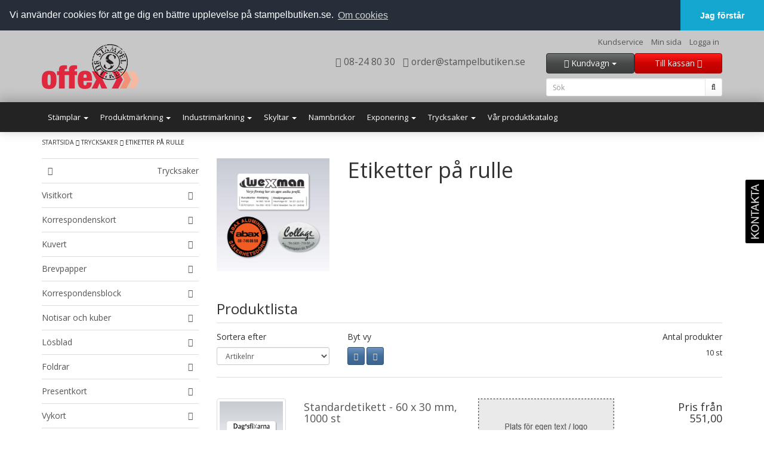

--- FILE ---
content_type: text/html; charset=utf-8
request_url: https://www.stampelbutiken.se/kat/trycksaker/etiketter-rulle
body_size: 9888
content:
<!DOCTYPE html> <html lang="sv-se"> <head> <meta charset="utf-8"/> <meta name="viewport" content="width=device-width, initial-scale=1, maximum-scale=1"> <link rel="apple-touch-icon" sizes="57x57" href="/apple-touch-icon-57x57.png"> <link rel="apple-touch-icon" sizes="72x72" href="/apple-touch-icon-72x72.png"> <link rel="apple-touch-icon" sizes="144x144" href="/apple-touch-icon-144x144.png"> <link rel="icon" type="image/png" href="/favicon-32x32.png" sizes="32x32"> <link rel="icon" type="image/png" href="/favicon-16x16.png" sizes="16x16"> <title>Etiketter p&#229; rulle</title> <script type="text/javascript">(function(n,t,i,r,u,f,e){n.GoogleAnalyticsObject=u;n[u]=n[u]||function(){(n[u].q=n[u].q||[]).push(arguments)};n[u].l=1*new Date;f=t.createElement(i);e=t.getElementsByTagName(i)[0];f.async=1;f.src=r;e.parentNode.insertBefore(f,e)})(window,document,"script","https://www.google-analytics.com/analytics.js","ga");ga("create","UA-56403319-1","auto");ga("send","pageview")</script> <link href="/bundles/fontawesome?v=iW7LN24NnEoW62YKSq4wmEVP62Z-QPaYj8Wc4pAfkQA1" rel="stylesheet"/> <link href="/bundles/yamm?v=RpXDNQVR8F4sc4lLKU0oR1hCPgQCqkzlkSNoo4EpWA01" rel="stylesheet"/> <link href="/bundles/LightCaseCss?v=KcevJ1P8xb1QQXXQZzzDMFmwyTYVIzDsgfiXYeYl8f01" rel="stylesheet"/> <link href="/bundles/datatablesCss?v=CgEqK6zNze6H2tskKinJ--dK_lo9kpEi9NELqMmBPxo1" rel="stylesheet"/> <link href="/bundles/SweetAlertCss?v=PajfYxB2JK42-baGZtoIi-DepEgODJowTH63gBGmLik1" rel="stylesheet"/> <link href="/bundles/treeViewCss?v=VUz2EWkKHDCjrJLrU8FOwf1_lXTJqgfemez4SC-1TDE1" rel="stylesheet"/> <link href="/Content/bootstrapCss?v=0z6re1BOO4Jcpt6H9Mm9DKzW38WI3G4p-6nidn6fJLM1" rel="stylesheet"/> <link href="/Content/appCss?v=u7cYmU9v8e3qtDEDO-uaWQwl0iUUJm_Gbt6IA4FkTvU1" rel="stylesheet"/> <link rel="stylesheet" type="text/css" href="//cdnjs.cloudflare.com/ajax/libs/cookieconsent2/3.0.3/cookieconsent.min.css"/> </head> <body> <header> <div class="container"> <div class="row"> <div class="col-sm-4 vcenter"> <a href="/"><img id="company-logo" class="img-responsive" src="" alt=""/></a> </div><div class="col-sm-8 vcenter"> <div class="row"> <div class="col-xs-12"> <ul class="list-inline pull-right"> <li role="presentation"><a href="/kundservice">Kundservice</a></li> <li role="presentation"><a href="/min-sida">Min sida</a></li> <li role="presentation"><a id="btn-login-state"></a></li> </ul> </div> </div> <div class="row"> <div class="col-lg-7 col-md-7 col-xs-12 pt-xs"> <ul class="list-inline pull-right"> <li role="presentation" id="company-phone"></li> <li role="presentation" id="company-order-email"></li> </ul> </div> <div class="col-lg-5 col-md-5 col-xs-12 imb"> <div class="row no-gutters"> <div class="col-xs-6"> <button class="btn btn-default btn-block cartFirst" data-toggle="modal" data-target="#miniCartModal"> <span class="fa fa-shopping-cart fa-x2"></span> <span>Kundvagn</span> <span id="miniCartCount" class="badge"></span> <span class="caret"></span> </button> </div> <div class="col-xs-6"> <a href="/kassan" class="btn btn-danger btn-block">Till kassan <span class="fa fa-chevron-right"></span></a> </div> </div> <div class="row no-gutters pt-xs"> <div class="col-sm-12 col-xs-12 pt-sm"> <div class="form-group mb0"> <div class="input-group"> <input type="search" class="form-control input-sm" id="search-query" placeholder="Sök" style="border-color: #e6e6e6"> <span class="input-group-btn"> <button id="btn-search" class="btn btn-search btn-sm" type="button"> <span class="fa fa-search"></span> </button> </span> </div> </div> </div> </div> </div> </div> </div> </div> </div> </header> <div class="navbar yamm navbar-inverse m0" role="navigation"> <div class="container"> <div class="navbar-header"> <button type="button" class="navbar-toggle" data-toggle="collapse" data-target=".navbar-collapse" aria-expanded="false"> <span class="sr-only">Toggle navigation</span> <span class="icon-bar"></span> <span class="icon-bar"></span> <span class="icon-bar"></span> </button> </div> <div class="collapse navbar-collapse"> <ul class="nav navbar-nav"> <li class="dropdown"> <a href="#" class="dropdown-toggle" data-toggle="dropdown" role="button" aria-haspopup="true" aria-expanded="false">St&#228;mplar <span class="caret"></span></a> <ul class="dropdown-menu"> <li class="grid-nav"> <div class="row"> <div class="col-sm-12"> <a class="subParentCat" href="/kat/stamplar"><span class="fa fa-chevron-right"></span> St&#228;mplar</a> </div> </div> <div class="row"> <div class="col-sm-12"> <a href="/kat/stamplar/stamplar-valfri-text">St&#228;mplar med valfri text</a> </div> </div> <div class="row"> <div class="col-sm-12"> <a href="/kat/stamplar/stamplar-standardtexter">St&#228;mplar med standardtexter</a> </div> </div> <div class="row"> <div class="col-sm-12"> <a href="/kat/stamplar/konteringsstamplar">Konteringsst&#228;mplar</a> </div> </div> <div class="row"> <div class="col-sm-12"> <a href="/kat/stamplar/kontrollstamplar">Kontrollst&#228;mplar</a> </div> </div> <div class="row"> <div class="col-sm-12"> <a href="/kat/stamplar/gor-det-sjalv-stamplar">G&#246;r det sj&#228;lv st&#228;mplar</a> </div> </div> <div class="row"> <div class="col-sm-12"> <a href="/kat/stamplar/datumstamplar">Datumst&#228;mplar</a> </div> </div> <div class="row"> <div class="col-sm-12"> <a href="/kat/stamplar/nummerstamplar">Nummerst&#228;mplar</a> </div> </div> <div class="row"> <div class="col-sm-12"> <a href="/kat/stamplar/pagineringsstamplar">Pagineringsst&#228;mplar</a> </div> </div> <div class="row"> <div class="col-sm-12"> <a href="/kat/stamplar/stampeldynor-kontor">St&#228;mpeldynor kontor</a> </div> </div> <div class="row"> <div class="col-sm-12"> <a href="/kat/stamplar/stampelfarger-kontor">St&#228;mpelf&#228;rger kontor</a> </div> </div> <div class="row"> <div class="col-sm-12"> <a href="/kat/stamplar/dyn-fargkassetter-stamplar">Dyn- f&#228;rgkassetter till st&#228;mplar</a> </div> </div> <div class="row"> <div class="col-sm-12"> <a href="/kat/stamplar/elektriska-stamplar-tillbehor">Elektriska st&#228;mplar och tillbeh&#246;r</a> </div> </div> <div class="row"> <div class="col-sm-12"> <a href="/kat/stamplar/stampelur-tidur-kalkylur">St&#228;mpel-, tid- och kalkylur</a> </div> </div> </li> </ul> </li> <li class="dropdown"> <a href="#" class="dropdown-toggle" data-toggle="dropdown" role="button" aria-haspopup="true" aria-expanded="false">Produktm&#228;rkning <span class="caret"></span></a> <ul class="dropdown-menu"> <li class="grid-nav"> <div class="row"> <div class="col-sm-12"> <a class="subParentCat" href="/kat/produktmarkning"><span class="fa fa-chevron-right"></span> Produktm&#228;rkning</a> </div> </div> <div class="row"> <div class="col-sm-12"> <a href="/kat/produktmarkning/stampelpennor">St&#228;mpelpennor</a> </div> </div> <div class="row"> <div class="col-sm-12"> <a href="/kat/produktmarkning/entrestamplar">Entr&#233;st&#228;mplar</a> </div> </div> <div class="row"> <div class="col-sm-12"> <a href="/kat/produktmarkning/lerstamplar">Lerst&#228;mplar</a> </div> </div> <div class="row"> <div class="col-sm-12"> <a href="/kat/produktmarkning/lacksigill">Lacksigill</a> </div> </div> <div class="row"> <div class="col-sm-12"> <a href="/kat/produktmarkning/praglingspressar-papper">Pr&#228;glingspressar f&#246;r papper</a> </div> </div> <div class="row"> <div class="col-sm-12"> <a href="/kat/produktmarkning/laderstamplar">L&#228;derst&#228;mplar</a> </div> </div> <div class="row"> <div class="col-sm-12"> <a href="/kat/produktmarkning/isstamplar">Isst&#228;mplar</a> </div> </div> </li> </ul> </li> <li class="dropdown"> <a href="#" class="dropdown-toggle" data-toggle="dropdown" role="button" aria-haspopup="true" aria-expanded="false">Industrim&#228;rkning <span class="caret"></span></a> <ul class="dropdown-menu"> <li class="grid-nav"> <div class="row"> <div class="col-sm-12"> <a class="subParentCat" href="/kat/industrimarkning"><span class="fa fa-chevron-right"></span> Industrim&#228;rkning</a> </div> </div> <div class="row"> <div class="col-sm-12"> <a href="/kat/industrimarkning/brannstamplar">Br&#228;nnst&#228;mplar</a> </div> </div> <div class="row"> <div class="col-sm-12"> <a href="/kat/industrimarkning/stalstamplar">St&#229;lst&#228;mplar</a> </div> </div> <div class="row"> <div class="col-sm-12"> <a href="/kat/industrimarkning/emballagestamplar">Emballagest&#228;mplar</a> </div> </div> <div class="row"> <div class="col-sm-12"> <a href="/kat/industrimarkning/stampelsatser-med-hallare">St&#228;mpelsatser med h&#229;llare</a> </div> </div> <div class="row"> <div class="col-sm-12"> <a href="/kat/industrimarkning/rullstamplar">Rullst&#228;mplar</a> </div> </div> <div class="row"> <div class="col-sm-12"> <a href="/kat/industrimarkning/nummerstamplar-industri">Nummerst&#228;mplar industri</a> </div> </div> <div class="row"> <div class="col-sm-12"> <a href="/kat/industrimarkning/stampelfarger-industri">St&#228;mpelf&#228;rger industri</a> </div> </div> <div class="row"> <div class="col-sm-12"> <a href="/kat/industrimarkning/stampeldynor-industri">St&#228;mpeldynor industri</a> </div> </div> <div class="row"> <div class="col-sm-12"> <a href="/kat/industrimarkning/schabloner">Schabloner </a> </div> </div> <div class="row"> <div class="col-sm-12"> <a href="/kat/industrimarkning/plombering">Plombering</a> </div> </div> <div class="row"> <div class="col-sm-12"> <a href="/kat/industrimarkning/biljettanger">Biljett&#228;nger</a> </div> </div> <div class="row"> <div class="col-sm-12"> <a href="/kat/industrimarkning/prismarkning">Prism&#228;rkning</a> </div> </div> <div class="row"> <div class="col-sm-12"> <a href="/kat/industrimarkning/markpannor-industri">M&#228;rkpennor industri</a> </div> </div> </li> </ul> </li> <li class="dropdown"> <a href="#" class="dropdown-toggle" data-toggle="dropdown" role="button" aria-haspopup="true" aria-expanded="false">Skyltar <span class="caret"></span></a> <ul class="dropdown-menu"> <li class="grid-nav"> <div class="row"> <div class="col-sm-12"> <a class="subParentCat" href="/kat/skyltar"><span class="fa fa-chevron-right"></span> Skyltar</a> </div> </div> <div class="row"> <div class="col-sm-12"> <a href="/kat/skyltar/skyltar-aluminium-Tryckta">Skyltar i aluminium. Tryckta</a> </div> </div> <div class="row"> <div class="col-sm-12"> <a href="/kat/skyltar/skyltar-aluminium-graverade">Skyltar i aluminium. Graverade</a> </div> </div> <div class="row"> <div class="col-sm-12"> <a href="/kat/skyltar/skyltar-rostfritt-graverade">Skyltar i rostfritt. Graverade</a> </div> </div> <div class="row"> <div class="col-sm-12"> <a href="/kat/skyltar/skyltar-massing-graverade">Skyltar i m&#228;ssing. Graverade</a> </div> </div> <div class="row"> <div class="col-sm-12"> <a href="/kat/skyltar/skyltar-plast-graverade">Skyltar i plast. Graverade</a> </div> </div> <div class="row"> <div class="col-sm-12"> <a href="/kat/skyltar/markskyltar">M&#228;rk- maskinskyltar</a> </div> </div> <div class="row"> <div class="col-sm-12"> <a href="/kat/skyltar/plastskyltar-tryckta">Skyltar i plast. Tryckta</a> </div> </div> <div class="row"> <div class="col-sm-12"> <a href="/kat/skyltar/skyltar-plexiglas-tryckta">Skyltar i akryl- plexiglas. Tryckta</a> </div> </div> <div class="row"> <div class="col-sm-12"> <a href="/kat/skyltar/distanser-skyltar">Distanser till skyltar</a> </div> </div> <div class="row"> <div class="col-sm-12"> <a href="/kat/skyltar/dorrskyltar-kontor-lager">D&#246;rrskyltar till lager och kontor</a> </div> </div> <div class="row"> <div class="col-sm-12"> <a href="/kat/skyltar/bordsskyltar">Bordsskyltar</a> </div> </div> <div class="row"> <div class="col-sm-12"> <a href="/kat/skyltar/flaggskyltar -kontor-lager">Flaggskyltar till lager och kontor</a> </div> </div> <div class="row"> <div class="col-sm-12"> <a href="/kat/skyltar/graverade-dorrskyltar">Graverade d&#246;rrskyltar i metall</a> </div> </div> <div class="row"> <div class="col-sm-12"> <a href="/kat/skyltar/fasadskyltar">Fasadskyltar</a> </div> </div> <div class="row"> <div class="col-sm-12"> <a href="/kat/skyltar/emaljskyltar">Emaljskyltar</a> </div> </div> <div class="row"> <div class="col-sm-12"> <a href="/kat/skyltar/magnetskyltar">Magnetskyltar</a> </div> </div> <div class="row"> <div class="col-sm-12"> <a href="/kat/skyltar/taktila-skyltar">Taktila skyltar f&#246;r synskadade</a> </div> </div> <div class="row"> <div class="col-sm-12"> <a href="/kat/skyltar/maklarskyltar">M&#228;klar- hantverkarskyltar</a> </div> </div> <div class="row"> <div class="col-sm-12"> <a href="/kat/skyltar/variabelskyltar">Ledigt-Upptaget Variabelskyltar</a> </div> </div> <div class="row"> <div class="col-sm-12"> <a href="/kat/skyltar/wallinfo">Wallinfo G&#246;r-Det-Sj&#228;lv skyltar</a> </div> </div> <div class="row"> <div class="col-sm-12"> <a href="/kat/skyltar/trivsel-ordningsskyltar">Trivsel och ordningsskyltar</a> </div> </div> <div class="row"> <div class="col-sm-12"> <a href="/kat/skyltar/forbud-pabudsskyltar">F&#246;rbud och p&#229;budsskyltar</a> </div> </div> <div class="row"> <div class="col-sm-12"> <a href="/kat/skyltar/parkeringsskyltar">Parkeringsskyltar</a> </div> </div> <div class="row"> <div class="col-sm-12"> <a href="/kat/skyltar/nodskyltar">N&#246;dskyltar</a> </div> </div> <div class="row"> <div class="col-sm-12"> <a href="/kat/skyltar/brandskyltar">Brandskyltar</a> </div> </div> </li> </ul> </li> <li><a href="/kat/namnbrickor">Namnbrickor</a></li> <li class="dropdown"> <a href="#" class="dropdown-toggle" data-toggle="dropdown" role="button" aria-haspopup="true" aria-expanded="false">Exponering <span class="caret"></span></a> <ul class="dropdown-menu"> <li class="grid-nav"> <div class="row"> <div class="col-sm-12"> <a class="subParentCat" href="/kat/exponering"><span class="fa fa-chevron-right"></span> Exponering</a> </div> </div> <div class="row"> <div class="col-sm-12"> <a href="/kat/exponering/f&#246;retagsflaggor">F&#246;retagsflaggor</a> </div> </div> <div class="row"> <div class="col-sm-12"> <a href="/kat/exponering/fasadflaggor">Fasadflaggor</a> </div> </div> <div class="row"> <div class="col-sm-12"> <a href="/kat/exponering/beachflaggor">Beachflaggor</a> </div> </div> <div class="row"> <div class="col-sm-12"> <a href="/kat/exponering/banderoller-vepor">Banderoller och vepor</a> </div> </div> <div class="row"> <div class="col-sm-12"> <a href="/kat/exponering/gatupratare">Gatupratare</a> </div> </div> <div class="row"> <div class="col-sm-12"> <a href="/kat/exponering/rollups">Rollups</a> </div> </div> <div class="row"> <div class="col-sm-12"> <a href="/kat/exponering/popup-v&#228;ggar-t&#228;lt">Popup v&#228;ggar och t&#228;lt</a> </div> </div> <div class="row"> <div class="col-sm-12"> <a href="/kat/exponering/snappramar-snapplister">Sn&#228;ppramar och lister</a> </div> </div> <div class="row"> <div class="col-sm-12"> <a href="/kat/exponering/ljusramar-led">Ljusramar LED</a> </div> </div> <div class="row"> <div class="col-sm-12"> <a href="/kat/exponering/affischl&#229;dor">Affischl&#229;dor</a> </div> </div> <div class="row"> <div class="col-sm-12"> <a href="/kat/exponering/infotavlor-blackboards">Informationstavlor - Blackboards</a> </div> </div> <div class="row"> <div class="col-sm-12"> <a href="/kat/exponering/informationsboxar">Informationsboxar</a> </div> </div> </li> </ul> </li> <li class="dropdown"> <a href="#" class="dropdown-toggle" data-toggle="dropdown" role="button" aria-haspopup="true" aria-expanded="false">Trycksaker <span class="caret"></span></a> <ul class="dropdown-menu"> <li class="grid-nav"> <div class="row"> <div class="col-sm-12"> <a class="subParentCat" href="/kat/trycksaker"><span class="fa fa-chevron-right"></span> Trycksaker</a> </div> </div> <div class="row"> <div class="col-sm-12"> <a href="/kat/trycksaker/visitkort">Visitkort</a> </div> </div> <div class="row"> <div class="col-sm-12"> <a href="/kat/trycksaker/korrespondenskort">Korrespondenskort</a> </div> </div> <div class="row"> <div class="col-sm-12"> <a href="/kat/trycksaker/kuvert">Kuvert</a> </div> </div> <div class="row"> <div class="col-sm-12"> <a href="/kat/trycksaker/brevpapper">Brevpapper</a> </div> </div> <div class="row"> <div class="col-sm-12"> <a href="/kat/trycksaker/korrespondensblock">Korrespondensblock</a> </div> </div> <div class="row"> <div class="col-sm-12"> <a href="/kat/trycksaker/notisar-haftiskuber">Notisar och kuber</a> </div> </div> <div class="row"> <div class="col-sm-12"> <a href="/kat/trycksaker/losblad">L&#246;sblad </a> </div> </div> <div class="row"> <div class="col-sm-12"> <a href="/kat/trycksaker/foldrar">Foldrar</a> </div> </div> <div class="row"> <div class="col-sm-12"> <a href="/kat/trycksaker/presentkort">Presentkort</a> </div> </div> <div class="row"> <div class="col-sm-12"> <a href="/kat/trycksaker/vykort">Vykort</a> </div> </div> <div class="row"> <div class="col-sm-12"> <a href="/kat/trycksaker/hallare-presentkort-infoblad">H&#229;llare till presentkort/ infoblad</a> </div> </div> <div class="row"> <div class="col-sm-12"> <a href="/kat/trycksaker/namn-adressetiketter">Namn och adressetiketter</a> </div> </div> <div class="row"> <div class="col-sm-12"> <a href="/kat/trycksaker/etiketter-rulle">Etiketter p&#229; rulle</a> </div> </div> <div class="row"> <div class="col-sm-12"> <a href="/kat/trycksaker/etiketter-ark">Etiketter p&#229; ark</a> </div> </div> <div class="row"> <div class="col-sm-12"> <a href="/kat/trycksaker/etiketter-skurna">Etiketter valfri storlek skurna</a> </div> </div> <div class="row"> <div class="col-sm-12"> <a href="/kat/trycksaker/dekaler">Dekaler</a> </div> </div> <div class="row"> <div class="col-sm-12"> <a href="/kat/trycksaker/tejp-med-tryck">Tejp med tryck</a> </div> </div> <div class="row"> <div class="col-sm-12"> <a href="/kat/trycksaker/affischer">Affischer</a> </div> </div> <div class="row"> <div class="col-sm-12"> <a href="/kat/trycksaker/profilprodukter">Profil och kampanjprodukter</a> </div> </div> </li> </ul> </li> <li><a href="/kat/bestall-var-katalog">V&#229;r produktkatalog</a></li> </ul> <div class="navbar-form navbar-right"> </div> </div> </div> </div> <div id="breadcrumb" class="container"> <ol class="breadcrumb"> <a href="/" title="Startsida">Startsida</a> <em class="fa fa-angle-double-right"></em> <a href="/kat/trycksaker" title="Trycksaker">Trycksaker</a> <em class="fa fa-angle-double-right"></em> Etiketter p&#229; rulle </ol> </div> <div class="container"> <div class="row"> <div class="col-sm-3"> <div class="row"> <a href="/kat/trycksaker"> <div class="col-xs-12"> <hr class="m0"/> <div class="pt pb cat-link-right"> <div class="pull-left"><span class="fa fa-chevron-left"></span></div> <div class="pull-right text-right">Trycksaker</div> </div> </div> </a> <a href="/kat/trycksaker/visitkort"> <div class="col-xs-12"> <hr class="m0"/> <div class="pt pb cat-link-left"> <div class="pull-left">Visitkort</div> <div class="pull-right text-right"><span class="fa fa-chevron-right"></span></div> </div> </div> </a> <a href="/kat/trycksaker/korrespondenskort"> <div class="col-xs-12"> <hr class="m0"/> <div class="pt pb cat-link-left"> <div class="pull-left">Korrespondenskort</div> <div class="pull-right text-right"><span class="fa fa-chevron-right"></span></div> </div> </div> </a> <a href="/kat/trycksaker/kuvert"> <div class="col-xs-12"> <hr class="m0"/> <div class="pt pb cat-link-left"> <div class="pull-left">Kuvert</div> <div class="pull-right text-right"><span class="fa fa-chevron-right"></span></div> </div> </div> </a> <a href="/kat/trycksaker/brevpapper"> <div class="col-xs-12"> <hr class="m0"/> <div class="pt pb cat-link-left"> <div class="pull-left">Brevpapper</div> <div class="pull-right text-right"><span class="fa fa-chevron-right"></span></div> </div> </div> </a> <a href="/kat/trycksaker/korrespondensblock"> <div class="col-xs-12"> <hr class="m0"/> <div class="pt pb cat-link-left"> <div class="pull-left">Korrespondensblock</div> <div class="pull-right text-right"><span class="fa fa-chevron-right"></span></div> </div> </div> </a> <a href="/kat/trycksaker/notisar-haftiskuber"> <div class="col-xs-12"> <hr class="m0"/> <div class="pt pb cat-link-left"> <div class="pull-left">Notisar och kuber</div> <div class="pull-right text-right"><span class="fa fa-chevron-right"></span></div> </div> </div> </a> <a href="/kat/trycksaker/losblad"> <div class="col-xs-12"> <hr class="m0"/> <div class="pt pb cat-link-left"> <div class="pull-left">L&#246;sblad </div> <div class="pull-right text-right"><span class="fa fa-chevron-right"></span></div> </div> </div> </a> <a href="/kat/trycksaker/foldrar"> <div class="col-xs-12"> <hr class="m0"/> <div class="pt pb cat-link-left"> <div class="pull-left">Foldrar</div> <div class="pull-right text-right"><span class="fa fa-chevron-right"></span></div> </div> </div> </a> <a href="/kat/trycksaker/presentkort"> <div class="col-xs-12"> <hr class="m0"/> <div class="pt pb cat-link-left"> <div class="pull-left">Presentkort</div> <div class="pull-right text-right"><span class="fa fa-chevron-right"></span></div> </div> </div> </a> <a href="/kat/trycksaker/vykort"> <div class="col-xs-12"> <hr class="m0"/> <div class="pt pb cat-link-left"> <div class="pull-left">Vykort</div> <div class="pull-right text-right"><span class="fa fa-chevron-right"></span></div> </div> </div> </a> <a href="/kat/trycksaker/hallare-presentkort-infoblad"> <div class="col-xs-12"> <hr class="m0"/> <div class="pt pb cat-link-left"> <div class="pull-left">H&#229;llare till presentkort/ infoblad</div> <div class="pull-right text-right"><span class="fa fa-chevron-right"></span></div> </div> </div> </a> <a href="/kat/trycksaker/namn-adressetiketter"> <div class="col-xs-12"> <hr class="m0"/> <div class="pt pb cat-link-left"> <div class="pull-left">Namn och adressetiketter</div> <div class="pull-right text-right"><span class="fa fa-chevron-right"></span></div> </div> </div> </a> <a href="/kat/trycksaker/etiketter-rulle"> <div class="col-xs-12"> <hr class="m0"/> <div class="pt pb cat-link-left-active"> <div class="pull-left">Etiketter p&#229; rulle</div> <div class="pull-right text-right"><span class="fa fa-chevron-right"></span></div> </div> </div> </a> <a href="/kat/trycksaker/etiketter-ark"> <div class="col-xs-12"> <hr class="m0"/> <div class="pt pb cat-link-left"> <div class="pull-left">Etiketter p&#229; ark</div> <div class="pull-right text-right"><span class="fa fa-chevron-right"></span></div> </div> </div> </a> <a href="/kat/trycksaker/etiketter-skurna"> <div class="col-xs-12"> <hr class="m0"/> <div class="pt pb cat-link-left"> <div class="pull-left">Etiketter valfri storlek skurna</div> <div class="pull-right text-right"><span class="fa fa-chevron-right"></span></div> </div> </div> </a> <a href="/kat/trycksaker/dekaler"> <div class="col-xs-12"> <hr class="m0"/> <div class="pt pb cat-link-left"> <div class="pull-left">Dekaler</div> <div class="pull-right text-right"><span class="fa fa-chevron-right"></span></div> </div> </div> </a> <a href="/kat/trycksaker/tejp-med-tryck"> <div class="col-xs-12"> <hr class="m0"/> <div class="pt pb cat-link-left"> <div class="pull-left">Tejp med tryck</div> <div class="pull-right text-right"><span class="fa fa-chevron-right"></span></div> </div> </div> </a> <a href="/kat/trycksaker/affischer"> <div class="col-xs-12"> <hr class="m0"/> <div class="pt pb cat-link-left"> <div class="pull-left">Affischer</div> <div class="pull-right text-right"><span class="fa fa-chevron-right"></span></div> </div> </div> </a> <a href="/kat/trycksaker/profilprodukter"> <div class="col-xs-12"> <hr class="m0"/> <div class="pt pb cat-link-left"> <div class="pull-left">Profil och kampanjprodukter</div> <div class="pull-right text-right"><span class="fa fa-chevron-right"></span></div> </div> </div> </a> </div> <hr class="m0"/> </div> <div class="col-sm-9"> <div class="row category-page"> <div class="col-lg-3"> <img class="img-responsive" src="https://3wfactoryoffex.azurewebsites.net/Content/Files/etiketter-pa-rulle_450.jpg" alt=""/> </div> <div class="col-lg-9"> <div class="row"> <div class="col-lg-12"> <h1 class="mt0">Etiketter på rulle</h1> <p></p> </div> </div> </div> </div> <div class="row mt-xl"> <div class="col-xs-12"> <h3>Produktlista</h3> </div> </div> <hr class="m0 mb-sm"/> <form action="/kat/trycksaker/etiketter-rulle" id="frm-category" role="form"> <div class="row"> <div class="col-lg-3 col-md-3 col-sm-3"> <h5>Sortera efter</h5> <select class="form-control input-sm" id="sd" name="sd"><option selected="selected" value="0">Artikelnr</option> <option value="1">Pris, h&#246;gst f&#246;rst</option> <option value="2">Pris, l&#228;gst f&#246;rst</option> <option value="3">Namn A-&#214;</option> <option value="4">Namn &#214;-A</option> </select> </div> <div class="col-lg-3 col-md-3 col-sm-3"> <h5>Byt vy <input id="v" name="v" type="hidden" value="lv"/></h5> <button type="button" id="btnTile" class="btn btn-primary btn-sm"><span class="fa fa-th"></span></button> <button id="btnList" class="btn btn-primary btn-sm" type="button"><span class="fa fa-th-list"></span></button> </div> <div class="col-lg-3 col-lg-offset-3 col-md-3 col-md-offset-3 col-sm-3 col-sm-offset-3 text-right"> <h5>Antal produkter</h5> <span>10 st</span> </div> </div> </form> <hr class="pb-lg"/> <div class="row"> <div class="col-lg-2 col-md-2 col-sm-3 list tagcontainer"> <a href="/kat/trycksaker/etiketter-rulle/22121011" title="Standardetikett - 60 x 30 mm, 1000 st"><img class="img-responsive thumbnail" src="https://3wfactoryoffex.azurewebsites.net/Content/Files/22121011_450.jpg" alt="Vita med svart tryck p&#229; rulle" title="Standardetikett - 60 x 30 mm, 1000 st"/></a> </div> <div class="col-lg-4 col-md-4 col-sm-3 list"> <h4 class="hidden-sm"><a href="/kat/trycksaker/etiketter-rulle/22121011">Standardetikett - 60 x 30 mm, 1000 st</a></h4> <h4 class="hidden-sm"><small>Vita med svart tryck p&#229; rulle</small></h4> <h5 class="hidden-xs hidden-md hidden-lg"><a href="/kat/trycksaker/etiketter-rulle/22121011">Standardetikett - 60 x 30 mm, 1000 st</a></h5> <h4 class="hidden-xs hidden-md hidden-lg"><small>Vita med svart tryck p&#229; rulle</small></h4> <p class="hidden-sm"> Art.nr: 22121011 <br/>Trycks p&#229; gl&#228;ttat papper. Startkostnad tillkommer. Original erfordras. Saknas det? H&#246;r av er s&#229; hj&#228;lper vi er! </p> <p class="small hidden-xs hidden-md hidden-lg"> Art.nr: 22121011 <br/>Trycks p&#229; gl&#228;ttat papper. Startkostnad tillkommer. Original erfordras. Saknas det? H&#246;r av er s&#229; hj&#228;lper vi er! </p> </div> <div class="col-lg-4 col-md-4 col-sm-3 list"> <a href="https://3wfactoryoffex.azurewebsites.net/Content/Files/60x30.png" data-rel="lightcase"><img class="img-responsive pb" src="https://3wfactoryoffex.azurewebsites.net/Content/Files/60x30.png"/></a> </div> <div class="col-lg-2 col-md-2 col-sm-3 list"> <div class="row"> <div class="col-xs-12 text-right"> <h4> Pris från 551,00 </h4> </div> <div class="col-xs-12 pt-xl"> <a href="/kat/trycksaker/etiketter-rulle/22121011" class="btn btn-default btn-block btn-sm">Gå till produkten</a> </div> </div> </div> </div> <hr/> <div class="row"> <div class="col-lg-2 col-md-2 col-sm-3 list tagcontainer"> <a href="/kat/trycksaker/etiketter-rulle/22121021" title="Standardetikett 70 x 35 mm, 1000 st"><img class="img-responsive thumbnail" src="https://3wfactoryoffex.azurewebsites.net/Content/Files/22121021_450.jpg" alt="Vita med svart tryck p&#229; rulle" title="Standardetikett 70 x 35 mm, 1000 st"/></a> </div> <div class="col-lg-4 col-md-4 col-sm-3 list"> <h4 class="hidden-sm"><a href="/kat/trycksaker/etiketter-rulle/22121021">Standardetikett 70 x 35 mm, 1000 st</a></h4> <h4 class="hidden-sm"><small>Vita med svart tryck p&#229; rulle</small></h4> <h5 class="hidden-xs hidden-md hidden-lg"><a href="/kat/trycksaker/etiketter-rulle/22121021">Standardetikett 70 x 35 mm, 1000 st</a></h5> <h4 class="hidden-xs hidden-md hidden-lg"><small>Vita med svart tryck p&#229; rulle</small></h4> <p class="hidden-sm"> Art.nr: 22121021 <br/>Trycks p&#229; gl&#228;ttat papper. Startkostnad tillkommer. Original erfordras. Saknas det? H&#246;r av er s&#229; hj&#228;lper vi er! </p> <p class="small hidden-xs hidden-md hidden-lg"> Art.nr: 22121021 <br/>Trycks p&#229; gl&#228;ttat papper. Startkostnad tillkommer. Original erfordras. Saknas det? H&#246;r av er s&#229; hj&#228;lper vi er! </p> </div> <div class="col-lg-4 col-md-4 col-sm-3 list"> <a href="https://3wfactoryoffex.azurewebsites.net/Content/Files/70x35.png" data-rel="lightcase"><img class="img-responsive pb" src="https://3wfactoryoffex.azurewebsites.net/Content/Files/70x35.png"/></a> </div> <div class="col-lg-2 col-md-2 col-sm-3 list"> <div class="row"> <div class="col-xs-12 text-right"> <h4> Pris från 583,00 </h4> </div> <div class="col-xs-12 pt-xl"> <a href="/kat/trycksaker/etiketter-rulle/22121021" class="btn btn-default btn-block btn-sm">Gå till produkten</a> </div> </div> </div> </div> <hr/> <div class="row"> <div class="col-lg-2 col-md-2 col-sm-3 list tagcontainer"> <a href="/kat/trycksaker/etiketter-rulle/22122611" title="Adressetikett 100 x 65 mm -1000 st"><img class="img-responsive thumbnail" src="https://3wfactoryoffex.azurewebsites.net/Content/Files/22122601_450.jpg" alt="Vita med svart tryck p&#229; rulle" title="Adressetikett 100 x 65 mm -1000 st"/></a> </div> <div class="col-lg-4 col-md-4 col-sm-3 list"> <h4 class="hidden-sm"><a href="/kat/trycksaker/etiketter-rulle/22122611">Adressetikett 100 x 65 mm -1000 st</a></h4> <h4 class="hidden-sm"><small>Vita med svart tryck p&#229; rulle</small></h4> <h5 class="hidden-xs hidden-md hidden-lg"><a href="/kat/trycksaker/etiketter-rulle/22122611">Adressetikett 100 x 65 mm -1000 st</a></h5> <h4 class="hidden-xs hidden-md hidden-lg"><small>Vita med svart tryck p&#229; rulle</small></h4> <p class="hidden-sm"> Art.nr: 22122611 <br/>Tryck p&#229; skrivbar etikett. Startkostnad tillkommer. </p> <p class="small hidden-xs hidden-md hidden-lg"> Art.nr: 22122611 <br/>Tryck p&#229; skrivbar etikett. Startkostnad tillkommer. </p> </div> <div class="col-lg-4 col-md-4 col-sm-3 list"> <a href="https://3wfactoryoffex.azurewebsites.net/Content/Files/100x65.png" data-rel="lightcase"><img class="img-responsive pb" src="https://3wfactoryoffex.azurewebsites.net/Content/Files/100x65.png"/></a> </div> <div class="col-lg-2 col-md-2 col-sm-3 list"> <div class="row"> <div class="col-xs-12 text-right"> <h4> Pris från 604,00 </h4> </div> <div class="col-xs-12 pt-xl"> <a href="/kat/trycksaker/etiketter-rulle/22122611" class="btn btn-default btn-block btn-sm">Gå till produkten</a> </div> </div> </div> </div> <hr/> <div class="row"> <div class="col-lg-2 col-md-2 col-sm-3 list tagcontainer"> <a href="/kat/trycksaker/etiketter-rulle/22141010" title="Etikett DD - Rektangul&#228;ra (1000 st.)"><img class="img-responsive thumbnail" src="https://3wfactoryoffex.azurewebsites.net/Content/Files/22141010_450.jpg" alt="Valfritt tryck. Flera storlekar. Rundade h&#246;rn." title="Etikett DD - Rektangul&#228;ra (1000 st.)"/></a> </div> <div class="col-lg-4 col-md-4 col-sm-3 list"> <h4 class="hidden-sm"><a href="/kat/trycksaker/etiketter-rulle/22141010">Etikett DD - Rektangul&#228;ra (1000 st.)</a></h4> <h4 class="hidden-sm"><small>Valfritt tryck. Flera storlekar. Rundade h&#246;rn.</small></h4> <h5 class="hidden-xs hidden-md hidden-lg"><a href="/kat/trycksaker/etiketter-rulle/22141010">Etikett DD - Rektangul&#228;ra (1000 st.)</a></h5> <h4 class="hidden-xs hidden-md hidden-lg"><small>Valfritt tryck. Flera storlekar. Rundade h&#246;rn.</small></h4> <p class="hidden-sm"> Art.nr: 22141010 <br/>Lackerade etiketter tryckta p&#229; halvblankt vit papper eller helblankt guld eller silver. Levereras p&#229; rulle. </p> <p class="small hidden-xs hidden-md hidden-lg"> Art.nr: 22141010 <br/>Lackerade etiketter tryckta p&#229; halvblankt vit papper eller helblankt guld eller silver. Levereras p&#229; rulle. </p> </div> <div class="col-lg-4 col-md-4 col-sm-3 list"> </div> <div class="col-lg-2 col-md-2 col-sm-3 list"> <div class="row"> <div class="col-xs-12 text-right"> <h4> Pris från 137,00 </h4> </div> <div class="col-xs-12 pt-xl"> <a href="/kat/trycksaker/etiketter-rulle/22141010" class="btn btn-default btn-block btn-sm">Gå till produkten</a> </div> </div> </div> </div> <hr/> <div class="row"> <div class="col-lg-2 col-md-2 col-sm-3 list tagcontainer"> <a href="/kat/trycksaker/etiketter-rulle/22142010" title="Etikett DD - Ovala (1000 st.)"><img class="img-responsive thumbnail" src="https://3wfactoryoffex.azurewebsites.net/Content/Files/22142010_450.jpg" alt="Valfritt Fyrf&#228;rgstryck. Finns i flera storlekar." title="Etikett DD - Ovala (1000 st.)"/></a> </div> <div class="col-lg-4 col-md-4 col-sm-3 list"> <h4 class="hidden-sm"><a href="/kat/trycksaker/etiketter-rulle/22142010">Etikett DD - Ovala (1000 st.)</a></h4> <h4 class="hidden-sm"><small>Valfritt Fyrf&#228;rgstryck. Finns i flera storlekar.</small></h4> <h5 class="hidden-xs hidden-md hidden-lg"><a href="/kat/trycksaker/etiketter-rulle/22142010">Etikett DD - Ovala (1000 st.)</a></h5> <h4 class="hidden-xs hidden-md hidden-lg"><small>Valfritt Fyrf&#228;rgstryck. Finns i flera storlekar.</small></h4> <p class="hidden-sm"> Art.nr: 22142010 <br/>Lackerade etiketter tryckta p&#229; halvblankt vit papper eller helblankt guld eller silver. Levereras p&#229; rulle. </p> <p class="small hidden-xs hidden-md hidden-lg"> Art.nr: 22142010 <br/>Lackerade etiketter tryckta p&#229; halvblankt vit papper eller helblankt guld eller silver. Levereras p&#229; rulle. </p> </div> <div class="col-lg-4 col-md-4 col-sm-3 list"> </div> <div class="col-lg-2 col-md-2 col-sm-3 list"> <div class="row"> <div class="col-xs-12 text-right"> <h4> Pris från 158,00 </h4> </div> <div class="col-xs-12 pt-xl"> <a href="/kat/trycksaker/etiketter-rulle/22142010" class="btn btn-default btn-block btn-sm">Gå till produkten</a> </div> </div> </div> </div> <hr/> <div class="row"> <div class="col-lg-2 col-md-2 col-sm-3 list tagcontainer"> <a href="/kat/trycksaker/etiketter-rulle/22143010" title="Etikett DD - Runda (1000 st.)"><img class="img-responsive thumbnail" src="https://3wfactoryoffex.azurewebsites.net/Content/Files/22143010_450.jpg" alt="Valfritt Fyrf&#228;rgstryck. Finns i flera storlekar." title="Etikett DD - Runda (1000 st.)"/></a> </div> <div class="col-lg-4 col-md-4 col-sm-3 list"> <h4 class="hidden-sm"><a href="/kat/trycksaker/etiketter-rulle/22143010">Etikett DD - Runda (1000 st.)</a></h4> <h4 class="hidden-sm"><small>Valfritt Fyrf&#228;rgstryck. Finns i flera storlekar.</small></h4> <h5 class="hidden-xs hidden-md hidden-lg"><a href="/kat/trycksaker/etiketter-rulle/22143010">Etikett DD - Runda (1000 st.)</a></h5> <h4 class="hidden-xs hidden-md hidden-lg"><small>Valfritt Fyrf&#228;rgstryck. Finns i flera storlekar.</small></h4> <p class="hidden-sm"> Art.nr: 22143010 <br/>Lackerade etiketter tryckta p&#229; halvblankt vit papper eller helblankt guld eller silver. Levereras p&#229; rulle. </p> <p class="small hidden-xs hidden-md hidden-lg"> Art.nr: 22143010 <br/>Lackerade etiketter tryckta p&#229; halvblankt vit papper eller helblankt guld eller silver. Levereras p&#229; rulle. </p> </div> <div class="col-lg-4 col-md-4 col-sm-3 list"> </div> <div class="col-lg-2 col-md-2 col-sm-3 list"> <div class="row"> <div class="col-xs-12 text-right"> <h4> Pris från 302,00 </h4> </div> <div class="col-xs-12 pt-xl"> <a href="/kat/trycksaker/etiketter-rulle/22143010" class="btn btn-default btn-block btn-sm">Gå till produkten</a> </div> </div> </div> </div> <hr/> <div class="row"> <div class="col-lg-2 col-md-2 col-sm-3 list tagcontainer"> <a href="/kat/trycksaker/etiketter-rulle/22144010" title="Etikett DD - Kvadratiska (1000 st.)"><img class="img-responsive thumbnail" src="https://3wfactoryoffex.azurewebsites.net/Content/Files/22144010_450.jpg" alt="Valfritt Fyrf&#228;rgstryck. Flera storlekar. Rundade h&#246;rn." title="Etikett DD - Kvadratiska (1000 st.)"/></a> </div> <div class="col-lg-4 col-md-4 col-sm-3 list"> <h4 class="hidden-sm"><a href="/kat/trycksaker/etiketter-rulle/22144010">Etikett DD - Kvadratiska (1000 st.)</a></h4> <h4 class="hidden-sm"><small>Valfritt Fyrf&#228;rgstryck. Flera storlekar. Rundade h&#246;rn.</small></h4> <h5 class="hidden-xs hidden-md hidden-lg"><a href="/kat/trycksaker/etiketter-rulle/22144010">Etikett DD - Kvadratiska (1000 st.)</a></h5> <h4 class="hidden-xs hidden-md hidden-lg"><small>Valfritt Fyrf&#228;rgstryck. Flera storlekar. Rundade h&#246;rn.</small></h4> <p class="hidden-sm"> Art.nr: 22144010 <br/>Lackerade etiketter tryckta p&#229; halvblankt vit papper eller helblankt guld eller silver. Levereras p&#229; rulle. </p> <p class="small hidden-xs hidden-md hidden-lg"> Art.nr: 22144010 <br/>Lackerade etiketter tryckta p&#229; halvblankt vit papper eller helblankt guld eller silver. Levereras p&#229; rulle. </p> </div> <div class="col-lg-4 col-md-4 col-sm-3 list"> </div> <div class="col-lg-2 col-md-2 col-sm-3 list"> <div class="row"> <div class="col-xs-12 text-right"> <h4> Pris från 302,00 </h4> </div> <div class="col-xs-12 pt-xl"> <a href="/kat/trycksaker/etiketter-rulle/22144010" class="btn btn-default btn-block btn-sm">Gå till produkten</a> </div> </div> </div> </div> <hr/> <div class="row"> <div class="col-lg-2 col-md-2 col-sm-3 list tagcontainer"> <a href="/kat/trycksaker/etiketter-rulle/22149210" title="Etikett DD - Sigill 24 x 88 mm (1000 st.)"><img class="img-responsive thumbnail" src="https://3wfactoryoffex.azurewebsites.net/Content/Files/22149210_450.jpg" alt="Valfritt Fyrf&#228;rgstryck" title="Etikett DD - Sigill 24 x 88 mm (1000 st.)"/></a> </div> <div class="col-lg-4 col-md-4 col-sm-3 list"> <h4 class="hidden-sm"><a href="/kat/trycksaker/etiketter-rulle/22149210">Etikett DD - Sigill 24 x 88 mm (1000 st.)</a></h4> <h4 class="hidden-sm"><small>Valfritt Fyrf&#228;rgstryck</small></h4> <h5 class="hidden-xs hidden-md hidden-lg"><a href="/kat/trycksaker/etiketter-rulle/22149210">Etikett DD - Sigill 24 x 88 mm (1000 st.)</a></h5> <h4 class="hidden-xs hidden-md hidden-lg"><small>Valfritt Fyrf&#228;rgstryck</small></h4> <p class="hidden-sm"> Art.nr: 22149210 <br/>Lackerade etiketter tryckta p&#229; halvblankt vit papper eller helblankt guld eller silver. Levereras p&#229; rulle. </p> <p class="small hidden-xs hidden-md hidden-lg"> Art.nr: 22149210 <br/>Lackerade etiketter tryckta p&#229; halvblankt vit papper eller helblankt guld eller silver. Levereras p&#229; rulle. </p> </div> <div class="col-lg-4 col-md-4 col-sm-3 list"> </div> <div class="col-lg-2 col-md-2 col-sm-3 list"> <div class="row"> <div class="col-xs-12 text-right"> <h4> Pris från 341,00 </h4> </div> <div class="col-xs-12 pt-xl"> <a href="/kat/trycksaker/etiketter-rulle/22149210" class="btn btn-default btn-block btn-sm">Gå till produkten</a> </div> </div> </div> </div> <hr/> <div class="row"> <div class="col-lg-2 col-md-2 col-sm-3 list tagcontainer"> <a href="/kat/trycksaker/etiketter-rulle/22200210" title="Pappersetikett DD - F&#246;r inomhusbruk."><img class="img-responsive thumbnail" src="https://3wfactoryoffex.azurewebsites.net/Content/Files/22200210_450.jpg" alt="Valfri storlek med valfritt fyrf&#228;rgstryck" title="Pappersetikett DD - F&#246;r inomhusbruk."/></a> </div> <div class="col-lg-4 col-md-4 col-sm-3 list"> <h4 class="hidden-sm"><a href="/kat/trycksaker/etiketter-rulle/22200210">Pappersetikett DD - F&#246;r inomhusbruk.</a></h4> <h4 class="hidden-sm"><small>Valfri storlek med valfritt fyrf&#228;rgstryck</small></h4> <h5 class="hidden-xs hidden-md hidden-lg"><a href="/kat/trycksaker/etiketter-rulle/22200210">Pappersetikett DD - F&#246;r inomhusbruk.</a></h5> <h4 class="hidden-xs hidden-md hidden-lg"><small>Valfri storlek med valfritt fyrf&#228;rgstryck</small></h4> <p class="hidden-sm"> Art.nr: 22200210 <br/>Pappersetiketter f&#246;r inomhusbruk med valfritt tryck. Rektangul&#228;ra i valfri storlek. Levereras p&#229; rulle. </p> <p class="small hidden-xs hidden-md hidden-lg"> Art.nr: 22200210 <br/>Pappersetiketter f&#246;r inomhusbruk med valfritt tryck. Rektangul&#228;ra i valfri storlek. Levereras p&#229; rulle. </p> </div> <div class="col-lg-4 col-md-4 col-sm-3 list"> </div> <div class="col-lg-2 col-md-2 col-sm-3 list"> <div class="row"> <div class="col-xs-12 text-right"> <h4> Pris från 22,00 </h4> </div> <div class="col-xs-12 pt-xl"> <a href="/kat/trycksaker/etiketter-rulle/22200210" class="btn btn-default btn-block btn-sm">Gå till produkten</a> </div> </div> </div> </div> <hr/> <div class="row"> <div class="col-lg-2 col-md-2 col-sm-3 list tagcontainer"> <a href="/kat/trycksaker/etiketter-rulle/22200410" title="Plastetikett DD - F&#246;r utomhusbruk"><img class="img-responsive thumbnail" src="https://3wfactoryoffex.azurewebsites.net/Content/Files/22200410_450.jpg" alt="Valfri storlek med valfritt fyrf&#228;rgstryck" title="Plastetikett DD - F&#246;r utomhusbruk"/></a> </div> <div class="col-lg-4 col-md-4 col-sm-3 list"> <h4 class="hidden-sm"><a href="/kat/trycksaker/etiketter-rulle/22200410">Plastetikett DD - F&#246;r utomhusbruk</a></h4> <h4 class="hidden-sm"><small>Valfri storlek med valfritt fyrf&#228;rgstryck</small></h4> <h5 class="hidden-xs hidden-md hidden-lg"><a href="/kat/trycksaker/etiketter-rulle/22200410">Plastetikett DD - F&#246;r utomhusbruk</a></h5> <h4 class="hidden-xs hidden-md hidden-lg"><small>Valfri storlek med valfritt fyrf&#228;rgstryck</small></h4> <p class="hidden-sm"> Art.nr: 22200410 <br/>Plastetiketter f&#246;r utomhusbruk med valfritt tryck. Rektangul&#228;ra i valfri storlek. Levereras p&#229; rulle. </p> <p class="small hidden-xs hidden-md hidden-lg"> Art.nr: 22200410 <br/>Plastetiketter f&#246;r utomhusbruk med valfritt tryck. Rektangul&#228;ra i valfri storlek. Levereras p&#229; rulle. </p> </div> <div class="col-lg-4 col-md-4 col-sm-3 list"> </div> <div class="col-lg-2 col-md-2 col-sm-3 list"> <div class="row"> <div class="col-xs-12 text-right"> <h4> Pris från 39,00 </h4> </div> <div class="col-xs-12 pt-xl"> <a href="/kat/trycksaker/etiketter-rulle/22200410" class="btn btn-default btn-block btn-sm">Gå till produkten</a> </div> </div> </div> </div> <div class="row pb-xl"></div> </div> </div> </div> <footer class="footer"> <div class="container"> <div class="row pt-lg pb-lg"> <div class="col-lg-6 col-md-6 col-sm-12"> <div class="row"> <div class="col-lg-10"> <h4 id="company-header" class="footer-header"></h4> <p id="company-description"></p> </div> </div> </div> <div class="col-lg-3 col-md-3 col-sm-6"> <h4 class="footer-header">Populära sidor</h4> <ul class="list-unstyled" style=""> <li class="footer-border"><a href="/kat/stamplar/stamplar-valfri-text"><span class="glyphicon glyphicon-arrow-right text-megamenu"></span> Stämplar med egen text</a></li> <li class="footer-border"><a href="/kat/produktmarkning/brannstamplar"><span class="glyphicon glyphicon-arrow-right text-megamenu"></span> Brännstämplar</a></li> <li class="footer-border"><a href="/kat/produktmarkning/stalstamplar"><span class="glyphicon glyphicon-arrow-right text-megamenu"></span> Stålstämplar</a></li> <li class="footer-border"><a href="/kat/skyltar/namnbrickor"><span class="glyphicon glyphicon-arrow-right text-megamenu"></span> Namnbrickor</a></li> <li class="footer-border"><a href="/kat/stamplar/lacksigill"><span class="glyphicon glyphicon-arrow-right text-megamenu"></span> Lacksigill</a></li> <li class="footer-border"><a href="/kat/stamplar/praglingspressar-papper"><span class="glyphicon glyphicon-arrow-right text-megamenu"></span> Präglingspressar</a></li> </ul> </div> <div class="col-lg-3 col-md-3 col-sm-6"> <h4 class="footer-header">Kontakta oss</h4> <ul class="list-unstyled"> <li class="footer-border" id="company-phone-2"> </li> <li class="footer-border" id="company-order-email-2"> </li> <li class="footer-border"> <a href="/om-oss"><span class="glyphicon glyphicon-arrow-right text-megamenu"></span> Om Stämpelbutiken</a> </li> </ul> </div> </div> </div> </footer> <div class="bottom"> <div class="container"> <div class="row pt pb"> <div class="col-lg-6" id="company-copyright"> </div> <div class="col-lg-3" id="company-orgnr"> </div> <div class="col-lg-3"> <a href="/sekretess-och-cookies">Sekretess och cookies</a> </div> </div> </div> </div> <div class="slide-out-div hidden-xs"> <a class="handle" href="/kontakta-oss">Kontakta oss</a> <h3 id="slide-phone"></h3> <p id="slide-email"> </p> <p id="slide-open"> </p> <p id="slide-fax" class="pb-xl"> </p> </div> <div class="modal fade" id="miniCartModal" tabindex="-1" role="dialog" aria-labelledby="myModalLabel"> <div class="modal-dialog modal-lg" role="document"> <div class="modal-content"> <div class="modal-header"> <button type="button" class="close" data-dismiss="modal" aria-label="Close"><span aria-hidden="true">&times;</span></button> <h3 class="modal-title" id="myModalLabel"><span class="fa fa-shopping-cart"></span> Kundvagn</h3> </div> <div class="modal-body"> <table id="cartTableMini" class="table table-striped table-condensed table-hover responsive" width="100%"> <thead> <tr> <th> # </th> <th> Artikelnr </th> <th> Benämning </th> <th> Antal </th> <th> Enhet </th> <th> Pris </th> <th> </th> <th> Summa </th> <th> </th> </tr> </thead> <tbody></tbody> </table> <hr/> <div class="row"> <div class="col-xs-12 text-right"> <h4>Totalt: <span id="miniCartTotal">0,00</span></h4> </div> </div> </div> <div class="modal-footer"> <button type="button" class="btn btn-default" data-dismiss="modal">Stäng</button> <a href="/kassan" class="btn btn-primary">Till kassan</a> </div> </div> </div> </div> <script src="/bundles/modernizr?v=inCVuEFe6J4Q07A0AcRsbJic_UE5MwpRMNGcOtk94TE1"></script> <script src="/bundles/matchMedia?v=WnuluPyN7AvyRbRnNfJnsOoACH9UH3I_l_CyDPbMwKQ1"></script> <script src="/bundles/jquery?v=DilzeZuJxdbQsfc_JOwsWB4VFDhTPM73urYeggaKdL81"></script> <script src="/bundles/storage?v=qCv8dv9ydnbmv_lO9r-A3wqxKimLnvLhYicmIJcbtXs1"></script> <script src="/bundles/bootstrap?v=lescQEuG5u4jd-GcVDBcbpUOSyTDIg0Kk9zHDX55GCw1"></script> <script src="/bundles/LightCase?v=98ybzup0e5k7TfL3gCze1X6sOWE8HZ5Hls4xzJ_Lwz41"></script> <script src="/bundles/datatables?v=pCWMZdkPC_vyet0ZlRMjpDv6RewuXY7PUczgTQiGFws1"></script> <script src="/bundles/slideout?v=JvDV3UJTNd-oc6iIyC-_0UWAA0pYzGRHQ3dp44kzi8Y1"></script> <script src="/bundles/SweetAlert?v=ZMOC4FpxSbszBSzdHGvkc9O_scCReJoQ_PgxKeHWirk1"></script> <script src="/bundles/parsley?v=MIyJrAa4_X0AuRCzDVpG2nSYobU6ax5DiSKTZ93DDPc1"></script> <script src="/bundles/inputmask?v=YArAgoziuCu4bguXP4sS9uw0_U9WViAIvGmpmJjiZzE1"></script> <script src="/bundles/Category?v=-rF9CvpBDXSX6zRx_lqZglH_s9el2YWr6kk3k3nBkX41"></script> <script src="/bundles/treeView?v=_BtIIE3CdYEWm2anCxmdP7GXAMTNjN-_TB3GATYpItA1"></script> <script>$(function(){$(".article-row").each(function(n,t){var i=$(t).find(".article-information").get().reduce(function(n,t){return $(t).height()>n?$(t).height():n},0);$(t).find(".article-information").each(function(n,t){$(t).height(i).css("position","relative");$(t).find("a.btn").parent().css("position","absolute").css("bottom",0).css("right",0)})})})</script> <script src="/bundles/Webshop?v=BN30vJmzoqnOBd7v3gBx6PxNVjTHS1EMY_2d9b_8ubo1"></script> <script src="/bundles/Cart?v=9PnN9TtuxMGJTjORp96lUwrozCLSHuuyfGgodD3DVF81"></script> <script src="//cdnjs.cloudflare.com/ajax/libs/cookieconsent2/3.0.3/cookieconsent.min.js"></script> <script>window.addEventListener("load",function(){window.cookieconsent.initialise({palette:{popup:{background:"#252e39"},button:{background:"#14a7d0"}},theme:"edgeless",position:"top",static:!0,content:{message:"Vi använder cookies för att ge dig en bättre upplevelse på stampelbutiken.se.",dismiss:"Jag förstår",link:"Om cookies",href:"/sekretess-och-cookies"}})})</script> </body> </html>

--- FILE ---
content_type: text/css; charset=utf-8
request_url: https://www.stampelbutiken.se/Content/appCss?v=u7cYmU9v8e3qtDEDO-uaWQwl0iUUJm_Gbt6IA4FkTvU1
body_size: 7390
content:
@import url('https://fonts.googleapis.com/css?family=Open+Sans:300,400,400i,700');html{position:relative;min-height:100%}body{font-family:'Open Sans',sans-serif;font-size:1.3em;height:100%;width:100%;display:table;overflow:scroll;-webkit-overflow-scrolling:touch;background:#fff}a{color:#555}a:hover{color:#be2c30}header{padding-top:10px;padding-bottom:10px;background:#c7c7c7}header a{color:#555}header a:hover{color:#232323;text-decoration:none}header .header-l{font-size:1.2em}.navbar-inverse{background:#232323;-webkit-box-shadow:0 -4px 17px 2px rgba(63,63,63,.3);-moz-box-shadow:0 -4px 17px 2px rgba(63,63,63,.3);box-shadow:0 -4px 17px 2px rgba(63,63,63,.3);border:1px}.navbar-inverse .navbar-nav>li>a{color:#fff}.navbar-inverse .navbar-nav>li>a:hover{color:#efefef}.navbar-inverse .navbar-nav>.open>a,.navbar-inverse .navbar-nav>.open>a:hover,.navbar-inverse .navbar-nav>.open>a:focus{color:#606060;background-color:#fff}.navbar .container-fluid,.navbar-collapse{padding-left:0;padding-right:0}.navbar-collapse.in{padding-left:30px;padding-right:30px}.nav>li>a{padding:15px 10px!important;margin-right:0!important;text-align:left!important}.navbar{margin-bottom:0;border-radius:0}.nav-tabs>li>a{color:#555;border-color:#dcdcdc}.nav-tabs>li>a:hover{color:#e00707;border-color:#dcdcdc #dcdcdc #ddd;background-color:#fdf2f2}.nav-tabs>li.active>a,.nav-tabs>li.active>a:hover,.nav-tabs>li.active>a:focus{color:#fefefe;cursor:default;background:#232323;border:1px solid #232323;border-bottom-color:transparent}.breadcrumb{color:#232323;padding:10px 0 0 0;margin-bottom:20px;list-style:none;background-color:transparent;border-radius:0;font-size:.8em!important;text-transform:uppercase}.breadcrumb>li{display:inline-block}.breadcrumb a{color:#333;text-decoration:none}.breadcrumb a:hover{color:#be2c30;text-decoration:none}.breadcrumb>li+li:before{padding:0 5px;color:#333;content:"/ "}.breadcrumb>.active{color:#333}.footer{width:100%;color:#5e5e5e;background:#414141}.footer a{text-decoration:none;color:#fefefe}.footer a:hover,.footer a:focus{color:#fefefe;background-color:transparent}.footer .active>a,.footer .active>a:hover,.footer .active>a:focus{color:#fefefe;background-color:transparent}.footer .disabled>a,.footer .disabled>a:hover,.footer .disabled>a:focus{color:#ccc;background-color:transparent}.footer-header{color:#fefefe}.footer-border{padding-bottom:4px;padding-top:4px;border-bottom:1px solid #fefefe}.bottom{background:#fff;color:#555;width:100%}.bottom a{text-decoration:none;color:#555}.bottom a:hover,.bottom a:focus{color:#232323;background-color:transparent}.bottom .active>a,.bottom .active>a:hover,.bottom .active>a:focus{color:#555;background-color:transparent}.bottom .disabled>a,.bottom .disabled>a:hover,.bottom .disabled>a:focus{color:#ccc;background-color:transparent}.bottom-info{background-color:#fff660;color:#000;display:table-row;width:100%;height:1px}.bottom-info a{text-decoration:none;color:#000}.bottom-info a:hover,.bottom-info a:focus{color:gray;background-color:transparent}.bottom-info .active>a,.bottom-info .active>a:hover,.bottom-info .active>a:focus{color:gray;background-color:transparent}.bottom-info .disabled>a,.bottom-info .disabled>a:hover,.bottom-info .disabled>a:focus{color:#ccc;background-color:transparent}.slide-out-div{padding-left:20px;padding-bottom:90px;width:320px;background:#000;color:#fff;border:1px solid #fff;-webkit-border-bottom-left-radius:5px;-moz-border-radius-bottomleft:5px;border-bottom-left-radius:5px}.email2{display:none}hr{border-top:1px solid #dcdcdc!important}.fixed-panel{min-height:300px;max-height:300px;overflow-y:scroll!important}.mid-start{background:#677880;background:-moz-linear-gradient(left,#efefef 0%,#ccc 50%,#efefef 100%);background:-webkit-linear-gradient(left,#efefef 0%,#ccc 50%,#efefef 100%);background:linear-gradient(to right,#efefef 0%,#ccc 50%,#efefef 100%);filter:progid:DXImageTransform.Microsoft.gradient(startColorstr='#f1f1f1',endColorstr='#f1f1f1',GradientType=1)}.sep2-start{height:5px;background:#c3c3c3;background:-moz-linear-gradient(left,#c3c3c3 0%,#fff 50%,#c3c3c3 100%);background:-webkit-linear-gradient(left,#c3c3c3 0%,#fff 50%,#c3c3c3 100%);background:linear-gradient(to right,#c3c3c3 0%,#fff 50%,#c3c3c3 100%);filter:progid:DXImageTransform.Microsoft.gradient(startColorstr='#c3c3c3',endColorstr='#c3c3c3',GradientType=1);-webkit-box-shadow:0 -4px 4px rgba(0,0,0,.25);-moz-box-shadow:0 -4px 4px rgba(0,0,0,.25);box-shadow:0 -4px 4px rgba(0,0,0,.25)}.static-start{background-color:#dde3e6;-webkit-box-shadow:inset 0 26px 51px -34px rgba(51,51,51,1);-moz-box-shadow:inset 0 26px 51px -34px rgba(51,51,51,1);box-shadow:inset 0 26px 51px -34px rgba(51,51,51,1)}.tel-start{background:#fdfdfe;background:-moz-linear-gradient(top,#fdfdfe 0%,#e7e8ea 22%,#e7e8ea 75%,#fff 100%);background:-webkit-linear-gradient(top,#fdfdfe 0%,#e7e8ea 22%,#e7e8ea 75%,#fff 100%);background:linear-gradient(to bottom,#fdfdfe 0%,#e7e8ea 22%,#e7e8ea 75%,#fff 100%);filter:progid:DXImageTransform.Microsoft.gradient(startColorstr='#fdfdfe',endColorstr='#ffffff',GradientType=0)}.art-start{background:#040507;background:-moz-linear-gradient(left,#0f2332 0%,#1b3757 50%,#0f2332 100%);background:-webkit-linear-gradient(left,#0f2332 0%,#1b3757 50%,#0f2332 100%);background:linear-gradient(to right,#0f2332 0%,#1b3757 50%,#0f2332 100%);filter:progid:DXImageTransform.Microsoft.gradient(startColorstr='#040507',endColorstr='#040507',GradientType=1);-webkit-box-shadow:0 -9px 33px 0 rgba(0,0,0,.3);-moz-box-shadow:0 -9px 33px 0 rgba(0,0,0,.3);box-shadow:0 -9px 33px 0 rgba(0,0,0,.3)}.sep-start{height:5px;background:#c3c3c3;background:-moz-linear-gradient(left,#c3c3c3 0%,#fff 50%,#c3c3c3 100%);background:-webkit-linear-gradient(left,#c3c3c3 0%,#fff 50%,#c3c3c3 100%);background:linear-gradient(to right,#c3c3c3 0%,#fff 50%,#c3c3c3 100%);filter:progid:DXImageTransform.Microsoft.gradient(startColorstr='#c3c3c3',endColorstr='#c3c3c3',GradientType=1);-webkit-box-shadow:0 -4px 4px rgba(0,0,0,.25);-moz-box-shadow:0 -4px 4px rgba(0,0,0,.25);box-shadow:0 -4px 4px rgba(0,0,0,.25);border-radius:0;border-top:1px solid #555}.row.vdivide [class*='col-']:not(:last-child):after{background:#363f42;width:1px;content:"";display:block;position:absolute;top:0;bottom:0;right:0;min-height:70px}.row.vdivide-l [class*='col-']:not(:last-child):after{background:#ccc;width:1px;content:"";display:block;position:absolute;top:0;bottom:0;right:0;min-height:70px}.row.vdivide-r [class*='col-sm-6']:not(:last-child):after{background:#ddd;width:1px;content:"";display:block;position:absolute;top:0;bottom:0;right:0;min-height:70px}.fph{height:115px}.front-page-img{margin-bottom:10px}.front-page-link{text-decoration:none!important}.front-page-item{color:#000}.front-page-item-dark{min-height:110px;color:#000}.front-page-header{color:#000}.front-page-header-dark{color:#000}.tel-text{font-size:30px;color:#000;text-decoration:none}.carousel-caption{position:absolute;right:15%;bottom:10px;left:15%;z-index:10;padding-top:20px;padding-bottom:20px;color:#000;text-align:center;text-shadow:0 1px 2px rgba(0,0,0,.6)}.carousel-indicators{bottom:-45px}.carousel-indicators li{display:inline-block;width:10px;height:10px;margin:1px;text-indent:-999px;cursor:pointer;background-color:#000 \9;background-color:rgba(0,0,0,0);border:1px solid #555;border-radius:10px}.carousel-indicators .active{width:12px;height:12px;margin:0;background-color:#555}.carousel-control-c{position:absolute;top:0;bottom:0;left:0;width:0;font-size:20px;color:#000;text-align:center;text-shadow:0 1px 2px rgba(0,0,0,.6)}.carousel-control-c.right{right:0;left:auto}.carousel-control-c:hover,.carousel-control-c:focus{color:#000;text-decoration:none}.carousel-control-c .icon-prev,.carousel-control-c .icon-next,.carousel-control-c .glyphicon-chevron-left,.carousel-control-c .glyphicon-chevron-right{position:absolute;top:50%;z-index:5;display:inline-block}.carousel-control-c .icon-prev,.carousel-control-c .glyphicon-chevron-left{left:0;margin-left:-40px}.carousel-control-c .icon-next,.carousel-control-c .glyphicon-chevron-right{right:0;margin-right:-40px}.carousel-control-c .icon-prev,.carousel-control-c .icon-next{width:10px;height:10px;margin-top:-10px;font-family:serif;line-height:1}.carousel-control-c .icon-prev:before{content:'‹'}.carousel-control-c .icon-next:before{content:'›'}.cat-link-right{color:#555;font-size:14px;transition:.5s;padding-left:10px;overflow:hidden}.cat-link-right:hover{background-color:#fdf2f2;color:#e00707;transition:.5s;padding-right:10px;overflow:hidden}.cat-link-left{color:#555;font-size:14px;transition:.5s;padding-right:10px;overflow:hidden}.cat-link-left:hover{background-color:#fdf2f2;color:#e00707;transition:.5s;padding-left:10px;overflow:hidden}.cat-link-left-active{background-color:#fdf2f2;color:#e00707;font-size:14px;transition:.5s;padding-left:10px;overflow:hidden}.cat a{color:#555!important}.cat a:hover{text-decoration:none}.cat img{margin:0;transition:.5s}.cat img:hover{transition:.5s;opacity:.5}.list h4{margin:5px 0 5px 0}.list h5{margin:5px 0 5px 0}.list a{text-decoration:none}.list img{margin-bottom:0}.tile{margin-bottom:20px}.tile h4{margin:0 0 5px 0}.tile h5{margin:0 0 5px 0}.tile a{text-decoration:none}.tile img{margin-bottom:10px!important}.btn-default{color:#fff;background-color:#474949;border-color:#474949}.btn-default:focus,.btn-default.focus{color:#fff;background-color:#2e2f2f;border-color:#080808}.btn-default:hover{color:#fff;background-color:#2e2f2f;border-color:#292a2a}.btn-default:active,.btn-default.active,.open>.dropdown-toggle.btn-default{color:#fff;background-color:#2e2f2f;border-color:#292a2a}.btn-default:active:hover,.btn-default.active:hover,.open>.dropdown-toggle.btn-default:hover,.btn-default:active:focus,.btn-default.active:focus,.open>.dropdown-toggle.btn-default:focus,.btn-default:active.focus,.btn-default.active.focus,.open>.dropdown-toggle.btn-default.focus{color:#fff;background-color:#1c1d1d;border-color:#080808}.btn-default:active,.btn-default.active,.open>.dropdown-toggle.btn-default{background-image:none}.btn-default.disabled:hover,.btn-default[disabled]:hover,fieldset[disabled] .btn-default:hover,.btn-default.disabled:focus,.btn-default[disabled]:focus,fieldset[disabled] .btn-default:focus,.btn-default.disabled.focus,.btn-default[disabled].focus,fieldset[disabled] .btn-default.focus{background-color:#474949;border-color:#474949}.btn-default .badge{color:#474949;background-color:#fff}.btn-primary{color:#fff;background-color:#446e9b;border-color:#446e9b}.btn-primary:focus,.btn-primary.focus{color:#fff;background-color:#345578;border-color:#1d2f42}.btn-primary:hover{color:#fff;background-color:#345578;border-color:#315070}.btn-primary:active,.btn-primary.active,.open>.dropdown-toggle.btn-primary{color:#fff;background-color:#345578;border-color:#315070}.btn-primary:active:hover,.btn-primary.active:hover,.open>.dropdown-toggle.btn-primary:hover,.btn-primary:active:focus,.btn-primary.active:focus,.open>.dropdown-toggle.btn-primary:focus,.btn-primary:active.focus,.btn-primary.active.focus,.open>.dropdown-toggle.btn-primary.focus{color:#fff;background-color:#2a435f;border-color:#1d2f42}.btn-primary:active,.btn-primary.active,.open>.dropdown-toggle.btn-primary{background-image:none}.btn-primary.disabled:hover,.btn-primary[disabled]:hover,fieldset[disabled] .btn-primary:hover,.btn-primary.disabled:focus,.btn-primary[disabled]:focus,fieldset[disabled] .btn-primary:focus,.btn-primary.disabled.focus,.btn-primary[disabled].focus,fieldset[disabled] .btn-primary.focus{background-color:#446e9b;border-color:#446e9b}.btn-primary .badge{color:#446e9b;background-color:#fff}.btn-success{color:#fff;background-color:#3cb521;border-color:#3cb521}.btn-success:focus,.btn-success.focus{color:#fff;background-color:#2e8a19;border-color:#18490d}.btn-success:hover{color:#fff;background-color:#2e8a19;border-color:#2b8118}.btn-success:active,.btn-success.active,.open>.dropdown-toggle.btn-success{color:#fff;background-color:#2e8a19;border-color:#2b8118}.btn-success:active:hover,.btn-success.active:hover,.open>.dropdown-toggle.btn-success:hover,.btn-success:active:focus,.btn-success.active:focus,.open>.dropdown-toggle.btn-success:focus,.btn-success:active.focus,.btn-success.active.focus,.open>.dropdown-toggle.btn-success.focus{color:#fff;background-color:#246c14;border-color:#18490d}.btn-success:active,.btn-success.active,.open>.dropdown-toggle.btn-success{background-image:none}.btn-success.disabled:hover,.btn-success[disabled]:hover,fieldset[disabled] .btn-success:hover,.btn-success.disabled:focus,.btn-success[disabled]:focus,fieldset[disabled] .btn-success:focus,.btn-success.disabled.focus,.btn-success[disabled].focus,fieldset[disabled] .btn-success.focus{background-color:#3cb521;border-color:#3cb521}.btn-success .badge{color:#3cb521;background-color:#fff}.btn-info{color:#fff;background-color:#3399f3;border-color:#3399f3}.btn-info:focus,.btn-info.focus{color:#fff;background-color:#0e80e5;border-color:#09589d}.btn-info:hover{color:#fff;background-color:#0e80e5;border-color:#0d7bdc}.btn-info:active,.btn-info.active,.open>.dropdown-toggle.btn-info{color:#fff;background-color:#0e80e5;border-color:#0d7bdc}.btn-info:active:hover,.btn-info.active:hover,.open>.dropdown-toggle.btn-info:hover,.btn-info:active:focus,.btn-info.active:focus,.open>.dropdown-toggle.btn-info:focus,.btn-info:active.focus,.btn-info.active.focus,.open>.dropdown-toggle.btn-info.focus{color:#fff;background-color:#0c6dc4;border-color:#09589d}.btn-info:active,.btn-info.active,.open>.dropdown-toggle.btn-info{background-image:none}.btn-info.disabled:hover,.btn-info[disabled]:hover,fieldset[disabled] .btn-info:hover,.btn-info.disabled:focus,.btn-info[disabled]:focus,fieldset[disabled] .btn-info:focus,.btn-info.disabled.focus,.btn-info[disabled].focus,fieldset[disabled] .btn-info.focus{background-color:#3399f3;border-color:#3399f3}.btn-info .badge{color:#3399f3;background-color:#fff}.btn-warning{color:#fff;background-color:#d47500;border-color:#d47500}.btn-warning:focus,.btn-warning.focus{color:#fff;background-color:#a15900;border-color:#552f00}.btn-warning:hover{color:#fff;background-color:#a15900;border-color:#975300}.btn-warning:active,.btn-warning.active,.open>.dropdown-toggle.btn-warning{color:#fff;background-color:#a15900;border-color:#975300}.btn-warning:active:hover,.btn-warning.active:hover,.open>.dropdown-toggle.btn-warning:hover,.btn-warning:active:focus,.btn-warning.active:focus,.open>.dropdown-toggle.btn-warning:focus,.btn-warning:active.focus,.btn-warning.active.focus,.open>.dropdown-toggle.btn-warning.focus{color:#fff;background-color:#7d4500;border-color:#552f00}.btn-warning:active,.btn-warning.active,.open>.dropdown-toggle.btn-warning{background-image:none}.btn-warning.disabled:hover,.btn-warning[disabled]:hover,fieldset[disabled] .btn-warning:hover,.btn-warning.disabled:focus,.btn-warning[disabled]:focus,fieldset[disabled] .btn-warning:focus,.btn-warning.disabled.focus,.btn-warning[disabled].focus,fieldset[disabled] .btn-warning.focus{background-color:#d47500;border-color:#d47500}.btn-warning .badge{color:#d47500;background-color:#fff}.btn-danger{color:#fff;background-color:#cd0200;border-color:#cd0200}.btn-danger:focus,.btn-danger.focus{color:#fff;background-color:#9a0200;border-color:#4e0100}.btn-danger:hover{color:#fff;background-color:#9a0200;border-color:#900100}.btn-danger:active,.btn-danger.active,.open>.dropdown-toggle.btn-danger{color:#fff;background-color:#9a0200;border-color:#900100}.btn-danger:active:hover,.btn-danger.active:hover,.open>.dropdown-toggle.btn-danger:hover,.btn-danger:active:focus,.btn-danger.active:focus,.open>.dropdown-toggle.btn-danger:focus,.btn-danger:active.focus,.btn-danger.active.focus,.open>.dropdown-toggle.btn-danger.focus{color:#fff;background-color:#760100;border-color:#4e0100}.btn-danger:active,.btn-danger.active,.open>.dropdown-toggle.btn-danger{background-image:none}.btn-danger.disabled:hover,.btn-danger[disabled]:hover,fieldset[disabled] .btn-danger:hover,.btn-danger.disabled:focus,.btn-danger[disabled]:focus,fieldset[disabled] .btn-danger:focus,.btn-danger.disabled.focus,.btn-danger[disabled].focus,fieldset[disabled] .btn-danger.focus{background-color:#cd0200;border-color:#cd0200}.btn-danger .badge{color:#cd0200;background-color:#fff}.btn-link{color:#3399f3;font-weight:normal;border-radius:0}.btn-link,.btn-link:active,.btn-link.active,.btn-link[disabled],fieldset[disabled] .btn-link{background-color:transparent;-webkit-box-shadow:none;box-shadow:none}.btn-link,.btn-link:hover,.btn-link:focus,.btn-link:active{border-color:transparent}.btn-link:hover,.btn-link:focus{color:#3399f3;text-decoration:underline;background-color:transparent}.btn-link[disabled]:hover,fieldset[disabled] .btn-link:hover,.btn-link[disabled]:focus,fieldset[disabled] .btn-link:focus{color:#999;text-decoration:none}.btn{text-shadow:0 -1px 0 rgba(0,0,0,.3)}.btn-default{background-image:-webkit-linear-gradient(#6d7070,#474949 50%,#3d3f3f);background-image:-o-linear-gradient(#6d7070,#474949 50%,#3d3f3f);background-image:-webkit-gradient(linear,left top,left bottom,from(#6d7070),color-stop(50%,#474949),to(#3d3f3f));background-image:linear-gradient(#6d7070,#474949 50%,#3d3f3f);background-repeat:no-repeat;filter:progid:DXImageTransform.Microsoft.gradient(startColorstr='#ff6d7070',endColorstr='#ff3d3f3f',GradientType=0);filter:none;border:1px solid #2e2f2f}.btn-default:hover{background-image:-webkit-linear-gradient(#636565,#3d3f3f 50%,#333434);background-image:-o-linear-gradient(#636565,#3d3f3f 50%,#333434);background-image:-webkit-gradient(linear,left top,left bottom,from(#636565),color-stop(50%,#3d3f3f),to(#333434));background-image:linear-gradient(#636565,#3d3f3f 50%,#333434);background-repeat:no-repeat;filter:progid:DXImageTransform.Microsoft.gradient(startColorstr='#ff636565',endColorstr='#ff333434',GradientType=0);filter:none;border:1px solid #242525}.btn-primary{background-image:-webkit-linear-gradient(#6d94bf,#446e9b 50%,#3e648d);background-image:-o-linear-gradient(#6d94bf,#446e9b 50%,#3e648d);background-image:-webkit-gradient(linear,left top,left bottom,from(#6d94bf),color-stop(50%,#446e9b),to(#3e648d));background-image:linear-gradient(#6d94bf,#446e9b 50%,#3e648d);background-repeat:no-repeat;filter:progid:DXImageTransform.Microsoft.gradient(startColorstr='#ff6d94bf',endColorstr='#ff3e648d',GradientType=0);filter:none;border:1px solid #345578}.btn-primary:hover{background-image:-webkit-linear-gradient(#5f8ab9,#3e648d 50%,#385a7f);background-image:-o-linear-gradient(#5f8ab9,#3e648d 50%,#385a7f);background-image:-webkit-gradient(linear,left top,left bottom,from(#5f8ab9),color-stop(50%,#3e648d),to(#385a7f));background-image:linear-gradient(#5f8ab9,#3e648d 50%,#385a7f);background-repeat:no-repeat;filter:progid:DXImageTransform.Microsoft.gradient(startColorstr='#ff5f8ab9',endColorstr='#ff385a7f',GradientType=0);filter:none;border:1px solid #2e4b69}.btn-success{background-image:-webkit-linear-gradient(#61dd45,#3cb521 50%,#36a41e);background-image:-o-linear-gradient(#61dd45,#3cb521 50%,#36a41e);background-image:-webkit-gradient(linear,left top,left bottom,from(#61dd45),color-stop(50%,#3cb521),to(#36a41e));background-image:linear-gradient(#61dd45,#3cb521 50%,#36a41e);background-repeat:no-repeat;filter:progid:DXImageTransform.Microsoft.gradient(startColorstr='#ff61dd45',endColorstr='#ff36a41e',GradientType=0);filter:none;border:1px solid #2e8a19}.btn-success:hover{background-image:-webkit-linear-gradient(#52da34,#36a41e 50%,#31921b);background-image:-o-linear-gradient(#52da34,#36a41e 50%,#31921b);background-image:-webkit-gradient(linear,left top,left bottom,from(#52da34),color-stop(50%,#36a41e),to(#31921b));background-image:linear-gradient(#52da34,#36a41e 50%,#31921b);background-repeat:no-repeat;filter:progid:DXImageTransform.Microsoft.gradient(startColorstr='#ff52da34',endColorstr='#ff31921b',GradientType=0);filter:none;border:1px solid #287916}.btn-info{background-image:-webkit-linear-gradient(#7bbdf7,#3399f3 50%,#208ff2);background-image:-o-linear-gradient(#7bbdf7,#3399f3 50%,#208ff2);background-image:-webkit-gradient(linear,left top,left bottom,from(#7bbdf7),color-stop(50%,#3399f3),to(#208ff2));background-image:linear-gradient(#7bbdf7,#3399f3 50%,#208ff2);background-repeat:no-repeat;filter:progid:DXImageTransform.Microsoft.gradient(startColorstr='#ff7bbdf7',endColorstr='#ff208ff2',GradientType=0);filter:none;border:1px solid #0e80e5}.btn-info:hover{background-image:-webkit-linear-gradient(#68b3f6,#208ff2 50%,#0e86ef);background-image:-o-linear-gradient(#68b3f6,#208ff2 50%,#0e86ef);background-image:-webkit-gradient(linear,left top,left bottom,from(#68b3f6),color-stop(50%,#208ff2),to(#0e86ef));background-image:linear-gradient(#68b3f6,#208ff2 50%,#0e86ef);background-repeat:no-repeat;filter:progid:DXImageTransform.Microsoft.gradient(startColorstr='#ff68b3f6',endColorstr='#ff0e86ef',GradientType=0);filter:none;border:1px solid #0c75d2}.btn-warning{background-image:-webkit-linear-gradient(#ff9c21,#d47500 50%,#c06a00);background-image:-o-linear-gradient(#ff9c21,#d47500 50%,#c06a00);background-image:-webkit-gradient(linear,left top,left bottom,from(#ff9c21),color-stop(50%,#d47500),to(#c06a00));background-image:linear-gradient(#ff9c21,#d47500 50%,#c06a00);background-repeat:no-repeat;filter:progid:DXImageTransform.Microsoft.gradient(startColorstr='#ffff9c21',endColorstr='#ffc06a00',GradientType=0);filter:none;border:1px solid #a15900}.btn-warning:hover{background-image:-webkit-linear-gradient(#ff930d,#c06a00 50%,#ab5e00);background-image:-o-linear-gradient(#ff930d,#c06a00 50%,#ab5e00);background-image:-webkit-gradient(linear,left top,left bottom,from(#ff930d),color-stop(50%,#c06a00),to(#ab5e00));background-image:linear-gradient(#ff930d,#c06a00 50%,#ab5e00);background-repeat:no-repeat;filter:progid:DXImageTransform.Microsoft.gradient(startColorstr='#ffff930d',endColorstr='#ffab5e00',GradientType=0);filter:none;border:1px solid #8d4e00}.btn-danger{background-image:-webkit-linear-gradient(#ff1d1b,#cd0200 50%,#b90200);background-image:-o-linear-gradient(#ff1d1b,#cd0200 50%,#b90200);background-image:-webkit-gradient(linear,left top,left bottom,from(#ff1d1b),color-stop(50%,#cd0200),to(#b90200));background-image:linear-gradient(#ff1d1b,#cd0200 50%,#b90200);background-repeat:no-repeat;filter:progid:DXImageTransform.Microsoft.gradient(startColorstr='#ffff1d1b',endColorstr='#ffb90200',GradientType=0);filter:none;border:1px solid #9a0200}.btn-danger:hover{background-image:-webkit-linear-gradient(#ff0906,#b90200 50%,#a40200);background-image:-o-linear-gradient(#ff0906,#b90200 50%,#a40200);background-image:-webkit-gradient(linear,left top,left bottom,from(#ff0906),color-stop(50%,#b90200),to(#a40200));background-image:linear-gradient(#ff0906,#b90200 50%,#a40200);background-repeat:no-repeat;filter:progid:DXImageTransform.Microsoft.gradient(startColorstr='#ffff0906',endColorstr='#ffa40200',GradientType=0);filter:none;border:1px solid #860100}.btn-search{background-image:-webkit-linear-gradient(#fff,#fefefe 50%,#f5f5f5);background-image:-o-linear-gradient(#fff,#fefefe 50%,#f5f5f5);background-image:-webkit-gradient(linear,left top,left bottom,from(#fff),color-stop(50%,#fefefe),to(#f5f5f5));background-image:linear-gradient(#fff,#fefefe 50%,#f5f5f5);background-repeat:no-repeat;filter:progid:DXImageTransform.Microsoft.gradient(startColorstr='#ffff1d1b',endColorstr='#ffb90200',GradientType=0);filter:none;border:1px solid #e6e6e6}.btn-search:hover{background-image:-webkit-linear-gradient(#fff,#fefefe 50%,#f5f5f5);background-image:-o-linear-gradient(#fff,#fefefe 50%,#f5f5f5);background-image:-webkit-gradient(linear,left top,left bottom,from(#fff),color-stop(50%,#fefefe),to(#f5f5f5));background-image:linear-gradient(#fff,#fefefe 50%,#f5f5f5);background-repeat:no-repeat;filter:progid:DXImageTransform.Microsoft.gradient(startColorstr='#ffff0906',endColorstr='#ffa40200',GradientType=0);filter:none;border:1px solid #d0d0d0}.btn-link{text-shadow:none}.btn:active,.btn.active{background-image:none;-webkit-box-shadow:inset 0 3px 5px rgba(0,0,0,.125);box-shadow:inset 0 3px 5px rgba(0,0,0,.125)}.parsley-error{border-color:#f05050!important}.parsley-errors-list{display:none;margin:3px;padding:0}.parsley-errors-list.filled{display:block}.parsley-errors-list>li{font-size:12px;list-style:none;color:#f05050}.m0{margin:0!important}.ml0{margin-left:0!important}.mr0{margin-right:0!important}.mt0{margin-top:0!important}.mb0{margin-bottom:0!important}.m{margin:10px!important}.ml{margin-left:10px!important}.mr{margin-right:10px!important}.mt{margin-top:10px!important}.mb{margin-bottom:10px!important}.m-sm{margin:5px!important}.ml-sm{margin-left:5px!important}.mr-sm{margin-right:5px!important}.mt-sm{margin-top:5px!important}.mb-sm{margin-bottom:5px!important}.m-lg{margin:15px!important}.ml-lg{margin-left:15px!important}.mr-lg{margin-right:15px!important}.mt-lg{margin-top:15px!important}.mb-lg{margin-bottom:15px!important}.m-xl{margin:30px!important}.ml-xl{margin-left:30px!important}.mr-xl{margin-right:30px!important}.mt-xl{margin-top:30px!important}.mb-xl{margin-bottom:30px!important}.mv{margin-top:10px!important;margin-bottom:10px!important}.mh{margin-left:10px!important;margin-right:10px!important}.mv-lg{margin-top:15px!important;margin-bottom:15px!important}.mh-lg{margin-left:15px!important;margin-right:15px!important}.mv-sm{margin-top:5px!important;margin-bottom:5px!important}.mh-sm{margin-left:5px!important;margin-right:5px!important}.p0{padding:0!important}.pl0{padding-left:0!important}.pr0{padding-right:0!important}.pt0{padding-top:0!important}.pb0{padding-bottom:0!important}.pv0{padding-top:0!important;padding-bottom:0!important}.ph0{padding-left:0!important;padding-right:0!important}.p{padding:10px!important}.pl{padding-left:10px!important}.pr{padding-right:10px!important}.pt{padding-top:10px!important}.pb{padding-bottom:10px!important}.pt-xs{padding-top:3px!important}.p-sm{padding:5px!important}.pl-sm{padding-left:5px!important}.pr-sm{padding-right:5px!important}.pt-sm{padding-top:5px!important}.pb-sm{padding-bottom:5px!important}.p-lg{padding:15px!important}.pl-lg{padding-left:15px!important}.pr-lg{padding-right:15px!important}.pt-lg{padding-top:15px!important}.pb-lg{padding-bottom:15px!important}.p-xl{padding:30px!important}.pl-xl{padding-left:30px!important}.pr-xl{padding-right:30px!important}.pt-xl{padding-top:30px!important}.pb-xl{padding-bottom:30px!important}.pt-xxl{padding-top:40px!important}.pb-xxl{padding-bottom:40px!important}.pv{padding-top:10px!important;padding-bottom:10px!important}.ph{padding-left:10px!important;padding-right:10px!important}.pv-xl{padding-top:30px!important;padding-bottom:30px!important}.ph-xl{padding-left:30px!important;padding-right:30px!important}.pv-lg{padding-top:15px!important;padding-bottom:15px!important}.ph-lg{padding-left:15px!important;padding-right:15px!important}.pv-sm{padding-top:5px!important;padding-bottom:5px!important}.ph-sm{padding-left:5px!important;padding-right:5px!important}.imb{margin-bottom:5px}@media only screen and (min-width:768px){.imb{margin-bottom:5px}}@media only screen and (min-width:970px){.imb{margin-bottom:0}}@media only screen and (min-width:1170px){.imb{margin-bottom:0}}.plate{background-color:#232323;color:#f1f1f1;padding-top:5px;padding-bottom:10px}.plate a{color:#f1f1f1}.plate a:hover{color:gray;text-decoration:underline}.google-maps{position:relative;padding-bottom:75%;height:0;overflow:hidden}.google-maps iframe{position:absolute;top:0;left:0;width:100%!important;height:100%!important}.popover{box-shadow:0 0 0 #000;border-color:#f0ad4e;border-bottom:2px solid #f0ad4e!important;border-radius:3px;background-color:#f0ad4e!important;color:#fff}.popover.bottom .arrow:after{border-bottom-color:#f0ad4e}.popover .popover-title{border:0}td.details-control{background:url('../../images/plus-20.png') no-repeat center center;cursor:pointer}tr.shown td.details-control{background:url('../../images/minus-20.png') no-repeat center center}.tagcontainer{position:relative}.red-alert{top:10%;left:15%;display:inline-block;position:absolute;padding:2px 5px 2px 5px;color:#fff;font-weight:600;font-size:18px;background-color:#ed1c24;-webkit-border-radius:3px;-moz-border-radius:3px;border-radius:3px;-webkit-box-shadow:7px 7px 5px 0 rgba(50,50,50,.55);-moz-box-shadow:7px 7px 5px 0 rgba(50,50,50,.55);box-shadow:7px 7px 5px 0 rgba(50,50,50,.55)}.category-page h2{font-size:24px}.function-background{font-weight:bold;background-color:#f5cfcf;padding:7px 10px 7px 10px}.tint{padding-right:25px;float:left}.tBlack{color:#000;font-size:1.8em}.tRed{color:#e20019;font-size:1.8em}.tBlue{color:#004393;font-size:1.8em}.tGreen{color:#009036;font-size:1.8em}.tViolet{color:#80197e;font-size:1.8em}.tWhite{color:#fff;text-shadow:-2px 0 black,0 2px black,2px 0 black,0 -2px black;font-size:1.7em}.tBordeaux{color:#a41b35;font-size:1.8em}.tPink{color:#e20079;font-size:1.8em}.tMint{color:#00b8a0;font-size:1.8em}.tBrown{color:#a14210;font-size:1.8em}.tYellow{color:#ffd400;font-size:1.8em}.tOrange{color:#ee7f00;font-size:1.8em}.tDarOrange{color:#e6620b;font-size:1.8em}.tTurquise{color:#007c81;font-size:1.8em}.tUv{color:#3aa6e2;font-size:1.8em}.tInvisible{color:#ccc;font-size:1.8em}.tBlueRed{color:#e20019;background:-webkit-linear-gradient(left,rgba(0,66,147,1) 0%,rgba(0,66,147,1) 50%,rgba(226,0,26,1) 50%,rgba(226,0,26,1) 100%);-webkit-background-clip:text;-webkit-text-fill-color:transparent;font-size:1.7em}.tep-corners{position:relative;display:inline-table;background:#fff;padding:10px}.tep-top,.tep-bottom{position:absolute;width:10px;height:10px}.tep-top{top:0;border-top:1px solid}.tep-bottom{bottom:0;border-bottom:1px solid}.tep-left{left:0;border-left:1px solid}.tep-right{right:0;border-right:1px solid}.tep-text{padding-top:10px;font-weight:bold;font-size:14px}.tep-well{background-color:#e5e5e5!important;border:1px solid #d3d3d3!important}.create-center,.create-center-2,.create-center-3,.create-center-4{margin:auto;display:block;padding-bottom:8px}.create-loader{padding-top:20px;text-align:center;padding-bottom:10px}.create-loader>div{display:inline-block}body .ball-scale-ripple-multiple>div{border-color:#5d9cec}.grid-nav{background-color:#fff;padding:10px 30px}.grid-nav [class*="col-"]{margin-top:5px;margin-bottom:5px;font-size:1em;text-align:left}.grid-nav a{color:#555}.grid-nav a:hover{color:#be2c30}.parentCat{font-size:1.5em}.subParentCat{font-size:1.2em}.vcenter{display:inline-block;vertical-align:middle;float:none}.row.no-gutters{margin-right:0;margin-left:0}.row.no-gutters>[class^="col-"],.row.no-gutters>[class*=" col-"]{padding-right:0;padding-left:0}

--- FILE ---
content_type: text/javascript; charset=utf-8
request_url: https://www.stampelbutiken.se/bundles/storage?v=qCv8dv9ydnbmv_lO9r-A3wqxKimLnvLhYicmIJcbtXs1
body_size: 2539
content:
!function(n){"function"==typeof define&&define.amd?define(["jquery"],n):n("object"==typeof exports?require("jquery"):jQuery)}(function(n){function i(t){var e,i,c,s=arguments.length,o=window[t],u=arguments,f=u[1],r,h;if(s<2)throw new Error("Minimum 2 arguments must be given");if(n.isArray(f)){i={};for(r in f){e=f[r];try{i[e]=JSON.parse(o.getItem(e))}catch(n){i[e]=o.getItem(e)}}return i}if(2!=s){try{i=JSON.parse(o.getItem(f))}catch(n){throw new ReferenceError(f+" is not defined in this storage");}for(r=2;r<s-1;r++)if(i=i[u[r]],void 0===i)throw new ReferenceError([].slice.call(u,1,r+1).join(".")+" is not defined in this storage");if(n.isArray(u[r])){c=i;i={};for(h in u[r])i[u[r][h]]=c[u[r][h]];return i}return i[u[r]]}try{return JSON.parse(o.getItem(f))}catch(n){return o.getItem(f)}}function u(t){var u,i,s=arguments.length,e=window[t],o=arguments,f=o[1],h=o[2],c={},r;if(s<2||!n.isPlainObject(f)&&s<3)throw new Error("Minimum 3 arguments must be given or second parameter must be an object");if(n.isPlainObject(f)){for(r in f)u=f[r],n.isPlainObject(u)?e.setItem(r,JSON.stringify(u)):e.setItem(r,u);return f}if(3==s)return"object"==typeof h?e.setItem(f,JSON.stringify(h)):e.setItem(f,h),h;try{i=e.getItem(f);null!=i&&(c=JSON.parse(i))}catch(n){}for(i=c,r=2;r<s-2;r++)u=o[r],i[u]&&n.isPlainObject(i[u])||(i[u]={}),i=i[u];return i[o[r]]=o[r+1],e.setItem(f,JSON.stringify(c)),c}function o(t){var s,f,o=arguments.length,e=window[t],r=arguments,u=r[1],i,h;if(o<2)throw new Error("Minimum 2 arguments must be given");if(n.isArray(u)){for(i in u)e.removeItem(u[i]);return!0}if(2==o)return e.removeItem(u),!0;try{s=f=JSON.parse(e.getItem(u))}catch(n){throw new ReferenceError(u+" is not defined in this storage");}for(i=2;i<o-1;i++)if(f=f[r[i]],void 0===f)throw new ReferenceError([].slice.call(r,1,i).join(".")+" is not defined in this storage");if(n.isArray(r[i]))for(h in r[i])delete f[r[i][h]];else delete f[r[i]];return e.setItem(u,JSON.stringify(s)),!0}function v(t,i){var u=f(t);for(var r in u)o(t,u[r]);if(i)for(r in n.namespaceStorages)c(r)}function s(t){var o=arguments.length,h=arguments,e=(window[t],h[1]),u,r;if(1==o)return 0==f(t).length;if(n.isArray(e)){for(r=0;r<e.length;r++)if(!s(t,e[r]))return!1;return!0}try{u=i.apply(this,arguments);n.isArray(h[o-1])||(u={totest:u});for(r in u)if(!(n.isPlainObject(u[r])&&n.isEmptyObject(u[r])||n.isArray(u[r])&&!u[r].length)&&u[r])return!1;return!0}catch(n){return!0}}function h(t){var e=arguments.length,o=arguments,f=(window[t],o[1]),u,r;if(e<2)throw new Error("Minimum 2 arguments must be given");if(n.isArray(f)){for(r=0;r<f.length;r++)if(!h(t,f[r]))return!1;return!0}try{u=i.apply(this,arguments);n.isArray(o[e-1])||(u={totest:u});for(r in u)if(void 0===u[r]||null===u[r])return!1;return!0}catch(n){return!1}}function f(t){var s=arguments.length,h=window[t],e=arguments,u=(e[1],[]),r={},f,o;if(r=s>1?i.apply(this,e):h,r&&r._cookie)for(f in n.cookie())""!=f&&u.push(f.replace(r._prefix,""));else for(o in r)u.push(o);return u}function c(t){if(!t||"string"!=typeof t)throw new Error("First parameter must be a string");e?(window.localStorage.getItem(t)||window.localStorage.setItem(t,"{}"),window.sessionStorage.getItem(t)||window.sessionStorage.setItem(t,"{}")):(window.localCookieStorage.getItem(t)||window.localCookieStorage.setItem(t,"{}"),window.sessionCookieStorage.getItem(t)||window.sessionCookieStorage.setItem(t,"{}"));var i={localStorage:n.extend({},n.localStorage,{_ns:t}),sessionStorage:n.extend({},n.sessionStorage,{_ns:t})};return n.cookie&&(window.cookieStorage.getItem(t)||window.cookieStorage.setItem(t,"{}"),i.cookieStorage=n.extend({},n.cookieStorage,{_ns:t})),n.namespaceStorages[t]=i,i}function y(n){var t="jsapi";try{return!!window[n]&&(window[n].setItem(t,t),window[n].removeItem(t),!0)}catch(n){return!1}}var l="ls_",a="ss_",e=y("localStorage"),t={_type:"",_ns:"",_callMethod:function(n,t){var i=[this._type],t=Array.prototype.slice.call(t),r=t[0];return this._ns&&i.push(this._ns),"string"==typeof r&&r.indexOf(".")!==-1&&(t.shift(),[].unshift.apply(t,r.split("."))),[].push.apply(i,t),n.apply(this,i)},get:function(){return this._callMethod(i,arguments)},set:function(){var f=arguments.length,e=arguments,t=e[0],i,r;if(f<1||!n.isPlainObject(t)&&f<2)throw new Error("Minimum 2 arguments must be given or first parameter must be an object");if(n.isPlainObject(t)&&this._ns){for(i in t)u(this._type,this._ns,i,t[i]);return t}return r=this._callMethod(u,e),this._ns?r[t.split(".")[0]]:r},remove:function(){if(arguments.length<1)throw new Error("Minimum 1 argument must be given");return this._callMethod(o,arguments)},removeAll:function(n){return this._ns?(u(this._type,this._ns,{}),!0):v(this._type,n)},isEmpty:function(){return this._callMethod(s,arguments)},isSet:function(){if(arguments.length<1)throw new Error("Minimum 1 argument must be given");return this._callMethod(h,arguments)},keys:function(){return this._callMethod(f,arguments)}},r;n.cookie&&(window.name||(window.name=Math.floor(1e8*Math.random())),r={_cookie:!0,_prefix:"",_expires:null,_path:null,_domain:null,setItem:function(t,i){n.cookie(this._prefix+t,i,{expires:this._expires,path:this._path,domain:this._domain})},getItem:function(t){return n.cookie(this._prefix+t)},removeItem:function(t){return n.removeCookie(this._prefix+t)},clear:function(){for(var t in n.cookie())""!=t&&(!this._prefix&&t.indexOf(l)===-1&&t.indexOf(a)===-1||this._prefix&&0===t.indexOf(this._prefix))&&n.removeCookie(t)},setExpires:function(n){return this._expires=n,this},setPath:function(n){return this._path=n,this},setDomain:function(n){return this._domain=n,this},setConf:function(n){return n.path&&(this._path=n.path),n.domain&&(this._domain=n.domain),n.expires&&(this._expires=n.expires),this},setDefaultConf:function(){this._path=this._domain=this._expires=null}},e||(window.localCookieStorage=n.extend({},r,{_prefix:l,_expires:3650}),window.sessionCookieStorage=n.extend({},r,{_prefix:a+window.name+"_"})),window.cookieStorage=n.extend({},r),n.cookieStorage=n.extend({},t,{_type:"cookieStorage",setExpires:function(n){return window.cookieStorage.setExpires(n),this},setPath:function(n){return window.cookieStorage.setPath(n),this},setDomain:function(n){return window.cookieStorage.setDomain(n),this},setConf:function(n){return window.cookieStorage.setConf(n),this},setDefaultConf:function(){return window.cookieStorage.setDefaultConf(),this}}));n.initNamespaceStorage=function(n){return c(n)};e?(n.localStorage=n.extend({},t,{_type:"localStorage"}),n.sessionStorage=n.extend({},t,{_type:"sessionStorage"})):(n.localStorage=n.extend({},t,{_type:"localCookieStorage"}),n.sessionStorage=n.extend({},t,{_type:"sessionCookieStorage"}));n.namespaceStorages={};n.removeAllStorages=function(t){n.localStorage.removeAll(t);n.sessionStorage.removeAll(t);n.cookieStorage&&n.cookieStorage.removeAll(t);t||(n.namespaceStorages={})}})

--- FILE ---
content_type: text/javascript; charset=utf-8
request_url: https://www.stampelbutiken.se/bundles/slideout?v=JvDV3UJTNd-oc6iIyC-_0UWAA0pYzGRHQ3dp44kzi8Y1
body_size: 1117
content:
(function(n){n.fn.tabSlideOut=function(t){var i=n.extend({tabHandle:".handle",speed:300,action:"click",tabLocation:"left",topPos:"200px",leftPos:"20px",fixedPosition:!1,positioning:"absolute",pathToTabImage:null,imageHeight:null,imageWidth:null,onLoadSlideOut:!1},t||{}),r,u;i.tabHandle=n(i.tabHandle);r=this;i.positioning=i.fixedPosition===!0?"fixed":"absolute";!document.all||window.opera||window.XMLHttpRequest||(i.positioning="absolute");i.pathToTabImage!=null&&i.tabHandle.css({background:"url("+i.pathToTabImage+") no-repeat",width:i.imageWidth,height:i.imageHeight});i.tabHandle.css({display:"block",textIndent:"-99999px",outline:"none",position:"absolute","margin-top":"-1px"});r.css({"line-height":"1",position:i.positioning});u={containerWidth:parseInt(r.outerWidth(),10)+"px",containerHeight:parseInt(r.outerHeight(),10)+"px",tabWidth:parseInt(i.tabHandle.outerWidth(),10)+"px",tabHeight:parseInt(i.tabHandle.outerHeight(),10)+"px"};(i.tabLocation==="top"||i.tabLocation==="bottom")&&(r.css({left:i.leftPos}),i.tabHandle.css({right:0}));i.tabLocation==="top"&&(r.css({top:"-"+u.containerHeight}),i.tabHandle.css({bottom:"-"+u.tabHeight}));i.tabLocation==="bottom"&&(r.css({bottom:"-"+u.containerHeight,position:"fixed"}),i.tabHandle.css({top:"-"+u.tabHeight}));(i.tabLocation==="left"||i.tabLocation==="right")&&(r.css({height:u.containerHeight,top:i.topPos}),i.tabHandle.css({top:0}));i.tabLocation==="left"&&(r.css({left:"-"+u.containerWidth}),i.tabHandle.css({right:"-"+u.tabWidth}));i.tabLocation==="right"&&(r.css({right:"-"+u.containerWidth}),i.tabHandle.css({left:"-"+u.tabWidth}),n("html").css("overflow-x","hidden"));i.tabHandle.click(function(n){n.preventDefault()});var f=function(){i.tabLocation==="top"?r.animate({top:"-"+u.containerHeight},i.speed).removeClass("open"):i.tabLocation==="left"?r.animate({left:"-"+u.containerWidth},i.speed).removeClass("open"):i.tabLocation==="right"?r.animate({right:"-"+u.containerWidth},i.speed).removeClass("open"):i.tabLocation==="bottom"&&r.animate({bottom:"-"+u.containerHeight},i.speed).removeClass("open")},e=function(){i.tabLocation=="top"?r.animate({top:"-3px"},i.speed).addClass("open"):i.tabLocation=="left"?r.animate({left:"-3px"},i.speed).addClass("open"):i.tabLocation=="right"?r.animate({right:"-3px"},i.speed).addClass("open"):i.tabLocation=="bottom"&&r.animate({bottom:"-3px"},i.speed).addClass("open")},o=function(){r.click(function(n){n.stopPropagation()});n(document).click(function(){f()})},s=function(){i.tabHandle.click(function(){r.hasClass("open")?f():e()});o()},h=function(){r.hover(function(){e()},function(){f()});i.tabHandle.click(function(){r.hasClass("open")&&f()});o()},c=function(){f();setTimeout(e,500)};i.action==="click"&&s();i.action==="hover"&&h();i.onLoadSlideOut&&c()}})(jQuery)